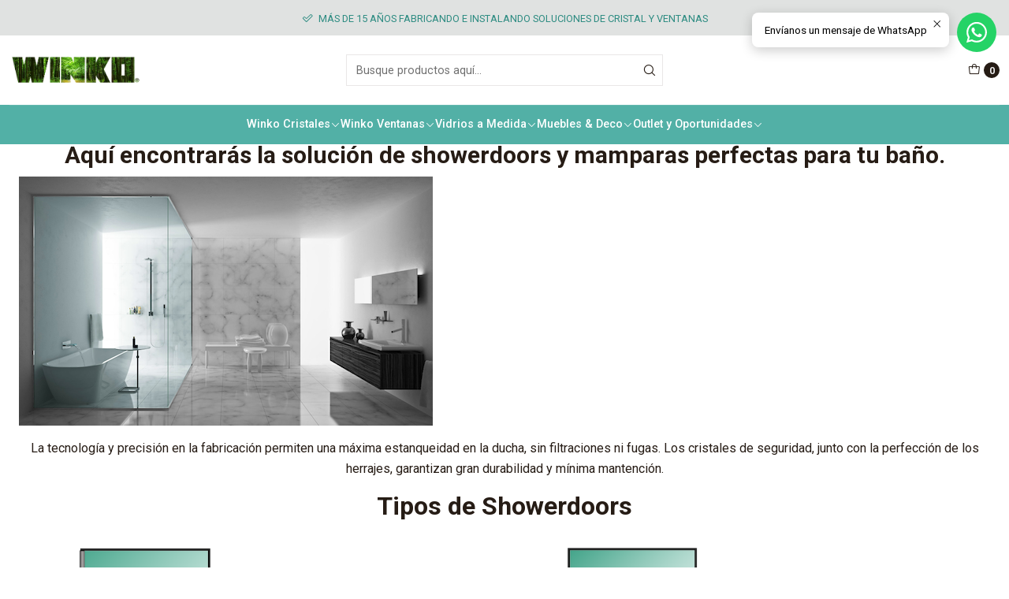

--- FILE ---
content_type: text/html; charset=utf-8
request_url: https://www.winko.cl/showerdoors
body_size: 17063
content:






<!doctype html>

<html class="no-js" lang="es-CL" xmlns="http://www.w3.org/1999/xhtml">
  <head>
    

    <meta charset="UTF-8">
    <meta name="viewport" content="width=device-width, initial-scale=1.0">
    <title>Showerdoors</title>
    <meta name="description" content="Aquí encontrarás la solución de showerdoors y mamparas perfectos para tu baño. La tecnología y precisión en la fabricación permiten una máxima estanquidad a la ducha, sin filtraciones ni fugas. Los cristales de seguridad junto a la perfección de los herrajes, garantizan gran duración y mí­nima mantención. Si necesitas que los elementos&nbsp;sean...">
    <meta http-equiv="Content-Type" content="text/html; charset=utf-8">
    <meta name="robots" content="follow, all">

    <link rel="preconnect" href="https://images.jumpseller.com">
    <link rel="preconnect" href="https://cdnx.jumpseller.com">
    <link rel="preconnect" href="https://assets.jumpseller.com">
    <link rel="preconnect" href="https://files.jumpseller.com">
    <link rel="preconnect" href="https://fonts.googleapis.com">
    <link rel="preconnect" href="https://fonts.gstatic.com" crossorigin>

    

<!-- Facebook Meta tags for Product -->
<meta property="fb:app_id" content="283643215104248">

    <meta property="og:title" content="Showerdoors ">
    <meta property="og:type" content="article">
    
  

<meta property="og:description" content="Aquí encontrarás la solución de showerdoors y mamparas perfectos para tu baño. La tecnología y precisión en la fabricación permiten una máxima estanquidad a la ducha, sin filtraciones ni fugas. Los cristales de seguridad junto a la perfección de los herrajes, garantizan gran duración y mí­nima mantención. Si necesitas que los elementos&nbsp;sean...">
<meta property="og:url" content="https://www.winko.cl/showerdoors">
<meta property="og:site_name" content="WINKO">
<meta name="twitter:card" content="summary">


  <meta property="og:locale" content="es_CL">



    
      <link rel="alternate"  href="https://www.winko.cl/showerdoors">
    

    <link rel="canonical" href="https://www.winko.cl/showerdoors">

    
    <link rel="apple-touch-icon" type="image/x-icon" href="https://cdnx.jumpseller.com/winko/image/43896812/resize/57/57?1703698076" sizes="57x57">
    <link rel="apple-touch-icon" type="image/x-icon" href="https://cdnx.jumpseller.com/winko/image/43896812/resize/60/60?1703698076" sizes="60x60">
    <link rel="apple-touch-icon" type="image/x-icon" href="https://cdnx.jumpseller.com/winko/image/43896812/resize/72/72?1703698076" sizes="72x72">
    <link rel="apple-touch-icon" type="image/x-icon" href="https://cdnx.jumpseller.com/winko/image/43896812/resize/76/76?1703698076" sizes="76x76">
    <link rel="apple-touch-icon" type="image/x-icon" href="https://cdnx.jumpseller.com/winko/image/43896812/resize/114/114?1703698076" sizes="114x114">
    <link rel="apple-touch-icon" type="image/x-icon" href="https://cdnx.jumpseller.com/winko/image/43896812/resize/120/120?1703698076" sizes="120x120">
    <link rel="apple-touch-icon" type="image/x-icon" href="https://cdnx.jumpseller.com/winko/image/43896812/resize/144/144?1703698076" sizes="144x144">
    <link rel="apple-touch-icon" type="image/x-icon" href="https://cdnx.jumpseller.com/winko/image/43896812/resize/152/152?1703698076" sizes="152x152">

    <link rel="icon" type="image/png" href="https://cdnx.jumpseller.com/winko/image/43896812/resize/196/196?1703698076" sizes="196x196">
    <link rel="icon" type="image/png" href="https://cdnx.jumpseller.com/winko/image/43896812/resize/160/160?1703698076" sizes="160x160">
    <link rel="icon" type="image/png" href="https://cdnx.jumpseller.com/winko/image/43896812/resize/96/96?1703698076" sizes="96x96">
    <link rel="icon" type="image/png" href="https://cdnx.jumpseller.com/winko/image/43896812/resize/32/32?1703698076" sizes="32x32">
    <link rel="icon" type="image/png" href="https://cdnx.jumpseller.com/winko/image/43896812/resize/16/16?1703698076" sizes="16x16">

  <meta name="msapplication-TileColor" content="#95b200">
  <meta name="theme-color" content="#ffffff">



    <!-- jQuery -->
    <script src="https://code.jquery.com/jquery-3.7.1.min.js" integrity="sha256-/JqT3SQfawRcv/BIHPThkBvs0OEvtFFmqPF/lYI/Cxo=" crossorigin="anonymous" defer></script>
    <script src="https://cdnjs.cloudflare.com/ajax/libs/jquery-zoom/1.7.21/jquery.zoom.min.js" integrity="sha384-EeOf8v/Jh3rqjCmTJTb0iX4HBUzuIgi++DUOReOvjDdonsZreW3JKI9wrrycC9Ub" crossorigin="anonymous" defer></script>

    <!-- Bootstrap -->
    <link href="https://cdn.jsdelivr.net/npm/bootstrap@5.3.3/dist/css/bootstrap.min.css" rel="stylesheet" integrity="sha384-QWTKZyjpPEjISv5WaRU9OFeRpok6YctnYmDr5pNlyT2bRjXh0JMhjY6hW+ALEwIH" crossorigin="anonymous">

    

    
      <!-- Swiper -->
      <link rel="stylesheet" href="https://cdn.jsdelivr.net/npm/swiper@11/swiper-bundle.min.css">
      <script src="https://cdn.jsdelivr.net/npm/swiper@11/swiper-bundle.min.js" defer></script>
    

    

    <script type="application/ld+json">
  [
    {
      "@context": "http://schema.org",
      "@type": "BreadcrumbList",
      "itemListElement": [
        
          {
          "@type": "ListItem",
          "position": 1,
          "item": {
          "name": "Inicio",
          "@id": "/"
          }
          }
          ,
        
          {
          "@type": "ListItem",
          "position": 2,
          "item": {
          "name": "Showerdoors",
          "@id": "/showerdoors-2"
          }
          }
          ,
        
          {
          "@type": "ListItem",
          "position": 3,
          "item": {
          "name": "Showerdoors "
          }
          }
          
        
      ]
    },
    {
      "@context": "http://schema.org/"
      
    }
  ]
</script>


    <link rel="stylesheet" href="https://assets.jumpseller.com/store/winko/themes/806724/color_pickers.min.css?1760537036">
    <link rel="stylesheet" href="https://assets.jumpseller.com/store/winko/themes/806724/app.min.css?1760537036">
    
    
    <link rel="stylesheet" href="https://cdnjs.cloudflare.com/ajax/libs/aos/2.3.4/aos.css" integrity="sha512-1cK78a1o+ht2JcaW6g8OXYwqpev9+6GqOkz9xmBN9iUUhIndKtxwILGWYOSibOKjLsEdjyjZvYDq/cZwNeak0w==" crossorigin="anonymous" >

    <script type="application/json" id="theme-data">
  {
    "is_preview": false,
    "template": "page",
    "cart": {
      "url": "/cart",
      "debounce": 50
    },
    "order": {
      "productsCount": 0,
      "checkoutUrl": "https://www.winko.cl/v2/checkout/information/",
      "url": "/cart",
      "remainingForFreeShippingMessage": "",
      "minimumPurchase": {
        "conditionType": "price",
        "conditionValue": 10000
      }
    },
    "currency_code": "CLP",
    "translations": {
      "added_singular": "1 unidad de %{name} ha sido agregada.",
      "added_qty_plural": "%{qty} unidades de %{name} fueron agregadas.",
      "added_to_cart": "agregado al carro",
      "add_to_cart": "Agregar al carro",
      "added_to_wishlist": "%{name} se agregó a tu lista de favoritos",
      "available_in_stock": "Disponible en stock",
      "buy_now": "Comprar ahora",
      "buy_now_not_allowed": "No puedes comprar ahora con la cantidad actual elegida.",
      "contact_us": "Contáctanos",
      "continue_shopping": "Seguir comprando",
      "copy_to_clipboard": "Copiar al portapapeles",
      "coupons_list_title": "Cupones de descuento aplicados",
      "coupons_list_success_text1": "Tu código",
      "coupons_list_success_text2": "ha sido exitosamente eliminado. Esta página se actualizará.",
      "customer_register_back_link_url": "/customer/login",
      "customer_register_back_link_text": "¿Ya tienes una cuenta? Puedes ingresar aquí.",
      "decrease_quantity": "Reducir cantidad",
      "discount_message": "Promoción válida desde %{begins_date} al %{expires_date}",
      "error_adding_to_cart": "Error al añadir al carrito",
      "error_downloading": "Error al intentar descargar",
      "error_fetching_cart": "Error al recuperar el carrito",
      "error_updating_to_cart": "Error al actualizar el carrito",
      "error_adding_to_wishlist": "Error al añadir a la lista de favoritos",
      "error_removing_from_wishlist": "Error al eliminar de la lista de deseos",
      "files_too_large": "La suma del tamaño de los archivos seleccionados debe ser inferior a 10MB.",
      "fill_country_region_shipping": "Por favor ingresa el país y región para calcular los costos de envío.",
      "go_to_cart": "Ir al carrito",
      "go_to_shopping_cart": "Ir al carrito de compras",
      "go_to_wishlist": "Revisa tu Wishlist",
      "increase_quantity": "Aumentar cantidad",
      "low_stock_basic": "Stock bajo",
      "low_stock_limited": "Date prisa, quedan pocas unidades",
      "low_stock_alert": "Date prisa, ya casi se agota",
      "low_stock_basic_exact": "Quedan %{qty} unidades",
      "low_stock_limited_exact": "Date prisa, solo quedan %{qty} unidades",
      "low_stock_alert_exact": "Date prisa, solo quedan %{qty} en stock",
      "notify_me_when_available": "Notificarme cuando esté disponible",
      "no_shipping_methods": "No hay métodos de envío disponibles para tu dirección de envío.",
      "OFF": "OFF",
      "out_of_stock": "Agotado",
      "proceed_to_checkout": "Proceder al Pago",
      "product_stock_locations_link_text": "Ver en Google Maps",
      "quantity": "Cantidad",
      "remove": "Eliminar",
      "removed_from_wishlist": "%{name} fue eliminado de tu Wishlist",
      "send_us_a_message": "Mándanos un mensaje",
      "share_on": "Compartir en",
      "show_more": "Muestra Más",
      "show_less": "Muestra menos",
      "success": "Éxito",
      "success_adding_to_cart": "Éxito al añadir al carrito",
      "success_adding_to_wishlist": "¡Agregado al Wishlist!",
      "success_removing_from_wishlist": "Eliminado del Wishlist",
      "SKU": "SKU",
      "variant_out_of_stock": "Esta opción está actualmente agotada.",
      "x_units_in_stock": "%{qty} unidades en stock",
      "your_cart_is_empty": "Tu carro está vacío",
      "newsletter_message_success": "Registrado con éxito",
      "newsletter_message_error": "Error al registrarse, por favor intenta nuevamente más tarde.",
      "newsletter_message_success_captcha": "Éxito en el captcha",
      "newsletter_message_error_captcha": "Error en captcha",
      "newsletter_text_placeholder": "email@dominio.com",
      "newsletter_text_button": "Suscríbete"
    },
    "options": {
      "av_popup_button_reject_redirect": "https://jumpseller.com",
      "display_cart_notification": true,
      "filters_desktop": true
    }
  }
</script>

<script>
  function callonDOMLoaded(callback) {
    document.readyState === 'loading' ? window.addEventListener('DOMContentLoaded', callback) : callback();
  }
  function callonComplete(callback) {
    document.readyState === 'complete' ? callback() : window.addEventListener('load', callback);
  }
  Object.defineProperty(window, 'theme', {
    value: Object.freeze(JSON.parse(document.querySelector('#theme-data').textContent)),
    writable: false,
    configurable: false,
  });
</script>




    
  <meta name="csrf-param" content="authenticity_token" />
<meta name="csrf-token" content="2XmibE6z8L8SKFklF_975ux0aceoR3fA9Xzzl7idNnJgm4W6G3eI2EbclCN7cyw4udrBrlT4hO4eJg2rTm1O_Q" />






  <script async src="https://www.googletagmanager.com/gtag/js?id=AW-850235383"></script>


<script>
  window.dataLayer = window.dataLayer || [];

  function gtag() {
    dataLayer.push(arguments);
  }

  gtag('js', new Date());

  // custom dimensions (for OKRs metrics)
  let custom_dimension_params = { custom_map: {} };
  
  custom_dimension_params['custom_map']['dimension1'] = 'theme';
  custom_dimension_params['theme'] = "simple";
  
  

  // Send events to Jumpseller GA Account
  // gtag('config', 'G-JBWEC7QQTS', Object.assign({}, { 'allow_enhanced_conversions': true }, custom_dimension_params));

  // Send events to Store Owner GA Account
  
  
  
  gtag('config', 'AW-850235383', { 'allow_enhanced_conversions': true });
  

  

  let order_items = null;

  

  
</script>



  <script>
    (function (i, s, o, g, r, a, m) {
      i['GoogleAnalyticsObject'] = r;
      i[r] = i[r] || function () {
        (i[r].q = i[r].q || []).push(arguments)
      }, i[r].l = 1 * new Date();
      a = s.createElement(o),
        m = s.getElementsByTagName(o)[0];
      a.async = 1;
      a.src = g;
      m.parentNode.insertBefore(a, m)
    })(window, document, 'script', '//www.google-analytics.com/analytics.js', 'ga');

    ga('create', 'UA-102397418-1', "www.winko.cl");
    ga('set', 'anonymizeIp', true);
    ga('send', 'pageview');

    
  </script>






<script>
  // Pixel code

  // dont send fb events if page is rendered inside an iframe (like admin theme preview)
  if(window.self === window.top) {
    !function(f,b,e,v,n,t,s){if(f.fbq)return;n=f.fbq=function(){n.callMethod?
    n.callMethod.apply(n,arguments):n.queue.push(arguments)};if(!f._fbq)f._fbq=n;
    n.push=n;n.loaded=!0;n.version='2.0';n.agent='pljumpseller';n.queue=[];t=b.createElement(e);t.async=!0;
    t.src=v;s=b.getElementsByTagName(e)[0];s.parentNode.insertBefore(t,s)}(window,
    document,'script','https://connect.facebook.net/' + getNavigatorLocale() + '/fbevents.js');

    var data = {};

    data.currency = 'CLP';
    data.total = '0.0';
    data.products_count = '0';

    

    data.content_ids = [];
    data.contents = [];
    data.single_value = 0.0;

    // Line to enable Manual Only mode.
    fbq('set', 'autoConfig', false, '584938231983300');

    // FB Pixel Advanced Matching
    
    
    var advancedCustomerData = {
      'em' : '',
      'fn' : '',
      'ln' : '',
      'ph' : '',
      'ct' : '',
      'zp' : '',
      'country' : ''
    };

    var missingCustomerData = Object.values(advancedCustomerData).some(function(value) { return value.length == 0 });

    if(missingCustomerData) {
      fbq('init', '584938231983300');
    } else {
      fbq('init', '584938231983300', advancedCustomerData);
    }

    // PageView - build audience views (default FB Pixel behaviour)
    fbq('track', 'PageView');

    // AddToCart - released on page load after a product was added to cart
    

    // track conversion events, ordered by importance (not in this doc)
    // https://developers.facebook.com/docs/facebook-pixel/api-reference%23events

    
      // no FB Pixel events
    

    function getNavigatorLocale(){
      return navigator.language.replace(/-/g,'_')
    }
  }
</script>





<script src="https://files.jumpseller.com/javascripts/dist/jumpseller-2.0.0.js" defer="defer"></script></head>

  <body data-bundle-color="default">
    <script src="https://assets.jumpseller.com/store/winko/themes/806724/theme.min.js?1760537036" defer></script>
    <script src="https://assets.jumpseller.com/store/winko/themes/806724/main.min.js?1760537036" defer></script>
    

    <!-- Bootstrap JS -->
    <script src="https://cdn.jsdelivr.net/npm/bootstrap@5.3.3/dist/js/bootstrap.bundle.min.js" integrity="sha384-YvpcrYf0tY3lHB60NNkmXc5s9fDVZLESaAA55NDzOxhy9GkcIdslK1eN7N6jIeHz" crossorigin="anonymous" defer></script>
    <script>
      document.addEventListener('DOMContentLoaded', function () {
        const tooltipTriggerList = document.querySelectorAll('[data-bs-toggle="tooltip"]'); // Initialize Bootstrap Tooltips
        const tooltipList = [...tooltipTriggerList].map((tooltipTriggerEl) => new bootstrap.Tooltip(tooltipTriggerEl));
      });
    </script>

    

    <div class="main-container" data-layout="page">
      <div class="toast-notification__wrapper top-right"></div>
      <div id="top_components"><div id="component-11509730" class="theme-component show">














<style>
  .header {
    --theme-max-width: 1920px;
    --header-logo-height-mobile: 26px;
    --header-logo-height-desktop: 40px;
  }
  .header,
  .top-bar {
    --header-nav-font-weight: 500;
  }
</style>

<header
  class="header header--fixed header--push"
  data-border="false"
  data-uppercase="false"
  data-bundle-color="default"
  data-version="v2"
  data-js-component="11509730"
>
  <div class="h-100 header__container">
    <div class="row h-100 align-items-center justify-content-between header__wrapper">
      
          <div class="col-12 col-lg header__column">













  
      <div class="theme-store-name">
        <a href="https://www.winko.cl" class="header__brand" title="Ir a la página de inicio">
    <img src="https://images.jumpseller.com/store/winko/store/logo/Logo_WINKO_Bosque.webp?1668093608" alt="WINKO" class="header__logo" width="auto" height="auto" loading="eager">
  </a>
      </div>
  

</div>

          <div class="col-auto header__column d-block d-lg-none">
            <ul class="justify-content-start header__menu">

<li class="header__item d-flex">
  <button type="button" class="button header__link" data-bs-toggle="offcanvas" data-bs-target="#mobile-menu" aria-controls="mobile-menu" aria-label="Menú">
    <i class="theme-icon ph ph-list header__icon"></i>
    <div class="d-none d-md-block header__text">Menú</div>
  </button>
</li>




</ul>
          </div>

          <div class="col col-lg header__column"><li class="header__item">
  <button type="button" class="button header__link header__link--search d-none d-lg-none" aria-label="Buscar">
    <i class="theme-icon ph ph-magnifying-glass header__icon"></i>
    <div class="d-none d-md-block header__text">Buscar</div>
  </button>

  <a role="button" class="button d-block d-lg-none header__close-mobile-search"><i class="ph ph-x"></i></a>

  


  
  <form
    
      class="header-search"
    
    method="get"
    action="/search"
  >
    <button type="submit" class="button header-search__submit" title="Buscar"><i class="theme-icon ph ph-magnifying-glass"></i></button>
    <input
      type="text"
      
      class="text header-search__input"
      value=""
      name="q"
      placeholder="Busque productos aquí..."
    >
    <input type="hidden" name="category" value="eliminar">
  </form>


</li>
</div>

          <div class="col-auto col-lg header__column">
            <ul class="justify-content-end header__menu">





  <li class="header__item">
    <button
      type="button"
      class="button dropdown-toggle header__link"
      data-bs-toggle="offcanvas"
      data-bs-target="#sidebar-cart"
      aria-controls="sidebar-cart"
      aria-label="Carro"
    >
      <i class="theme-icon ph ph-tote header__icon"></i>
      <div class="header__text header__text--counter">0</div>
    </button>
  </li>

</ul>
          </div>
        
    </div>
  </div>
  <!-- end .header__container -->

  
    
  
    






  <style>
    .header-navigation {
      --theme-max-width: 100%;
    }
  </style>


<div
  class="d-none d-lg-block container-fluid header-navigation"
  
    data-bundle-color="bundle-3d375cd5dd7db"
  
>
  <nav
    class="d-flex align-items-start justify-content-center header-nav"
    data-border="true"
    data-uppercase="false"
    
    data-js-component="11509764"
  >
    <ul class="no-bullet justify-content-center header-nav__menu">
      

      
        <li class="header-nav__item dropdown header-nav__item--hover header-nav__item--inherit">
          
            
                <a
                    role="button"
                  class="button header-nav__anchor"
                  title="Ir a Winko Cristales"
                  data-event="hover"
                  
                >Winko Cristales<i class="ph ph-caret-down header-nav__caret"></i>
                </a>
            

            
              

<div class="header-megamenu dropdown-menu">
  <div class="container header-megamenu__container">
    <div class="row">
      
        <div class="col header-megamenu__column">
          <a
            
              href="/showerdoors-1"
            
            class="header-megamenu__title"
            title="Ir a Shower Doors"
          >Shower Doors</a>

          <ul class="no-bullet d-flex flex-column header-megamenu__list">
            
              <li class="header-megamenu__item">
                <a
                  href="/fijos"
                  class="header-megamenu__link"
                  title="Ir a Fijos"
                  
                >Fijos</a>
              </li>
            
              <li class="header-megamenu__item">
                <a
                  href="/showerdoors-1/puertas-ducha"
                  class="header-megamenu__link"
                  title="Ir a Puertas"
                  
                >Puertas</a>
              </li>
            
              <li class="header-megamenu__item">
                <a
                  href="/showerdoors-1/puertas"
                  class="header-megamenu__link"
                  title="Ir a Puertas más Fijos"
                  
                >Puertas más Fijos</a>
              </li>
            
              <li class="header-megamenu__item">
                <a
                  href="/correderas"
                  class="header-megamenu__link"
                  title="Ir a Correderas"
                  
                >Correderas</a>
              </li>
            

            
              <li class="header-megamenu__item">
                <a href="/showerdoors-1" class="header-megamenu__link header-megamenu__link--last" title="Ver todo en Shower Doors">Ver todo
                  <i class="ph ph-arrow-right"></i
                ></a>
              </li>
            
          </ul>
        </div>
      
        <div class="col header-megamenu__column">
          <a
            
              href="/cortinas-plegables"
            
            class="header-megamenu__title"
            title="Ir a Cortinas Plegables"
          >Cortinas Plegables</a>

          <ul class="no-bullet d-flex flex-column header-megamenu__list">
            
              <li class="header-megamenu__item">
                <a
                  href="/cortinas-plegables/modelo-l"
                  class="header-megamenu__link"
                  title="Ir a Modelo L"
                  
                >Modelo L</a>
              </li>
            
              <li class="header-megamenu__item">
                <a
                  href="/cortinas-plegables/modelo-c"
                  class="header-megamenu__link"
                  title="Ir a Modelo C"
                  
                >Modelo C</a>
              </li>
            
              <li class="header-megamenu__item">
                <a
                  href="/cortinas-plegables/modelo-recto"
                  class="header-megamenu__link"
                  title="Ir a Modelo Recto"
                  
                >Modelo Recto</a>
              </li>
            

            
              <li class="header-megamenu__item">
                <a href="/cortinas-plegables" class="header-megamenu__link header-megamenu__link--last" title="Ver todo en Cortinas Plegables">Ver todo
                  <i class="ph ph-arrow-right"></i
                ></a>
              </li>
            
          </ul>
        </div>
      
        <div class="col header-megamenu__column">
          <a
            
              href="/separadores"
            
            class="header-megamenu__title"
            title="Ir a Separadores"
          >Separadores</a>

          <ul class="no-bullet d-flex flex-column header-megamenu__list">
            
              <li class="header-megamenu__item">
                <a
                  href="/separadores/separadores"
                  class="header-megamenu__link"
                  title="Ir a Separadores de Espacios"
                  
                >Separadores de Espacios</a>
              </li>
            
              <li class="header-megamenu__item">
                <a
                  href="/tabiques-separadores"
                  class="header-megamenu__link"
                  title="Ir a Tabiques Separadores"
                  
                >Tabiques Separadores</a>
              </li>
            
              <li class="header-megamenu__item">
                <a
                  href="/separadores/films"
                  class="header-megamenu__link"
                  title="Ir a Films Decorativos"
                  
                >Films Decorativos</a>
              </li>
            

            
              <li class="header-megamenu__item">
                <a href="/separadores" class="header-megamenu__link header-megamenu__link--last" title="Ver todo en Separadores">Ver todo
                  <i class="ph ph-arrow-right"></i
                ></a>
              </li>
            
          </ul>
        </div>
      
        <div class="col header-megamenu__column">
          <a
            
              href="/pizarras"
            
            class="header-megamenu__title"
            title="Ir a Pizarras"
          >Pizarras</a>

          <ul class="no-bullet d-flex flex-column header-megamenu__list">
            
              <li class="header-megamenu__item">
                <a
                  href="/pizarras/pizarra-incolora"
                  class="header-megamenu__link"
                  title="Ir a Pizarras Transparentes"
                  
                >Pizarras Transparentes</a>
              </li>
            
              <li class="header-megamenu__item">
                <a
                  href="/pizarras/pizarra-empavonada"
                  class="header-megamenu__link"
                  title="Ir a Pizarras Empavonadas"
                  
                >Pizarras Empavonadas</a>
              </li>
            

            
              <li class="header-megamenu__item">
                <a href="/pizarras" class="header-megamenu__link header-megamenu__link--last" title="Ver todo en Pizarras">Ver todo
                  <i class="ph ph-arrow-right"></i
                ></a>
              </li>
            
          </ul>
        </div>
      
        <div class="col header-megamenu__column">
          <a
            
              href="/barandas"
            
            class="header-megamenu__title"
            title="Ir a Barandas"
          >Barandas</a>

          <ul class="no-bullet d-flex flex-column header-megamenu__list">
            
              <li class="header-megamenu__item">
                <a
                  href="/barandas/barandas"
                  class="header-megamenu__link"
                  title="Ir a Barandas Templadas"
                  
                >Barandas Templadas</a>
              </li>
            

            
              <li class="header-megamenu__item">
                <a href="/barandas" class="header-megamenu__link header-megamenu__link--last" title="Ver todo en Barandas">Ver todo
                  <i class="ph ph-arrow-right"></i
                ></a>
              </li>
            
          </ul>
        </div>
      

      
    </div>
  </div>
</div>

            
          
        </li>
      
        <li class="header-nav__item dropdown header-nav__item--hover header-nav__item--inherit">
          
            
                <a
                    href="https://www.winko.cl/ventanas"
                  class="button header-nav__anchor"
                  title="Ir a Winko Ventanas"
                  data-event="hover"
                  
                >Winko Ventanas<i class="ph ph-caret-down header-nav__caret"></i>
                </a>
            

            
              

<div class="header-megamenu dropdown-menu">
  <div class="container header-megamenu__container">
    <div class="row">
      
        <div class="col header-megamenu__column">
          <a
            
              href="/ventanas"
            
            class="header-megamenu__title"
            title="Ir a Ventanas"
          >Ventanas</a>

          <ul class="no-bullet d-flex flex-column header-megamenu__list">
            
              <li class="header-megamenu__item">
                <a
                  href="/ventanas/fijas"
                  class="header-megamenu__link"
                  title="Ir a Fijas"
                  
                >Fijas</a>
              </li>
            
              <li class="header-megamenu__item">
                <a
                  href="/ventanas/correderas"
                  class="header-megamenu__link"
                  title="Ir a Correderas"
                  
                >Correderas</a>
              </li>
            
              <li class="header-megamenu__item">
                <a
                  href="/ventanas/proyectantes"
                  class="header-megamenu__link"
                  title="Ir a Proyectantes"
                  
                >Proyectantes</a>
              </li>
            
              <li class="header-megamenu__item">
                <a
                  href="/ventanas/oscilobatientes"
                  class="header-megamenu__link"
                  title="Ir a Oscilobatientes"
                  
                >Oscilobatientes</a>
              </li>
            
              <li class="header-megamenu__item">
                <a
                  href="/ventanas/abatibles"
                  class="header-megamenu__link"
                  title="Ir a Abatibles"
                  
                >Abatibles</a>
              </li>
            
              <li class="header-megamenu__item">
                <a
                  href="/ventanas/puertas-ventanas"
                  class="header-megamenu__link"
                  title="Ir a Puertas"
                  
                >Puertas</a>
              </li>
            

            
              <li class="header-megamenu__item">
                <a href="/ventanas" class="header-megamenu__link header-megamenu__link--last" title="Ver todo en Ventanas">Ver todo
                  <i class="ph ph-arrow-right"></i
                ></a>
              </li>
            
          </ul>
        </div>
      
        <div class="col header-megamenu__column">
          <a
            
              href="https://www.winko.cl/ventanas"
            
            class="header-megamenu__title"
            title="Ir a Líneas de Ventanas Winko"
          >Líneas de Ventanas Winko</a>

          <ul class="no-bullet d-flex flex-column header-megamenu__list">
            
              <li class="header-megamenu__item">
                <a
                  href="/por-que-elegir-winko-linea-rehau"
                  class="header-megamenu__link"
                  title="Ir a ¿Por qué Winko Línea Rehau?"
                  
                >¿Por qué Winko Línea Rehau?</a>
              </li>
            
              <li class="header-megamenu__item">
                <a
                  href="/por-que-winko-linea-deceuninck"
                  class="header-megamenu__link"
                  title="Ir a ¿Por qué Winko Línea Deceuninck?"
                  
                >¿Por qué Winko Línea Deceuninck?</a>
              </li>
            

            
              <li class="header-megamenu__item">
                <a href="https://www.winko.cl/ventanas" class="header-megamenu__link header-megamenu__link--last" title="Ver todo en Líneas de Ventanas Winko">Ver todo
                  <i class="ph ph-arrow-right"></i
                ></a>
              </li>
            
          </ul>
        </div>
      
        <div class="col header-megamenu__column">
          <a
            
              role="button"
            
            class="header-megamenu__title"
            title="Ir a Más de Ventanas"
          >Más de Ventanas</a>

          <ul class="no-bullet d-flex flex-column header-megamenu__list">
            
              <li class="header-megamenu__item">
                <a
                  href="/materiales-e-insumos-ventanas"
                  class="header-megamenu__link"
                  title="Ir a Materiales e Insumos Ventanas"
                  
                >Materiales e Insumos Ventanas</a>
              </li>
            
              <li class="header-megamenu__item">
                <a
                  href="/manual-de-mantencion-de-ventanas-de-pvc"
                  class="header-megamenu__link"
                  title="Ir a Manual de Mantención de Ventanas de PVC Winko"
                  
                >Manual de Mantención de Ventanas de PVC Winko</a>
              </li>
            

            
          </ul>
        </div>
      

      
        
        <div class="col-12 text-center header-megamenu__column header-megamenu__column--last">
          <hr class="header-megamenu__divider">

          <a
            href="https://www.winko.cl/ventanas"
            class="header-megamenu__link header-megamenu__link--all"
            title="Ir a
          Winko Ventanas"
            
          >Ir a
          Winko Ventanas
            <i class="ph ph-arrow-right"></i>
          </a>
        </div>
      
    </div>
  </div>
</div>

            
          
        </li>
      
        <li class="header-nav__item dropdown header-nav__item--hover header-nav__item--inherit">
          
            
                <a
                    role="button"
                  class="button header-nav__anchor"
                  title="Ir a Vidrios a Medida"
                  data-event="hover"
                  
                >Vidrios a Medida<i class="ph ph-caret-down header-nav__caret"></i>
                </a>
            

            
              

<div class="header-megamenu dropdown-menu">
  <div class="container header-megamenu__container">
    <div class="row">
      
        <div class="col header-megamenu__column">
          <a
            
              href="/termopaneles"
            
            class="header-megamenu__title"
            title="Ir a Termopaneles"
          >Termopaneles</a>

          <ul class="no-bullet d-flex flex-column header-megamenu__list">
            
              <li class="header-megamenu__item">
                <a
                  href="/termopaneles"
                  class="header-megamenu__link"
                  title="Ir a Termopaneles a Medida"
                  
                >Termopaneles a Medida</a>
              </li>
            
              <li class="header-megamenu__item">
                <a
                  href="https://www.winkommerce.cl/termopaneles-con-alta-tecnologia"
                  class="header-megamenu__link"
                  title="Ir a Termopaneles tecnológicos ¿Cuál elegir?"
                  
                >Termopaneles tecnológicos ¿Cuál elegir?</a>
              </li>
            

            
              <li class="header-megamenu__item">
                <a href="/termopaneles" class="header-megamenu__link header-megamenu__link--last" title="Ver todo en Termopaneles">Ver todo
                  <i class="ph ph-arrow-right"></i
                ></a>
              </li>
            
          </ul>
        </div>
      
        <div class="col header-megamenu__column">
          <a
            
              href="/atencion-express-termopanel"
            
            class="header-megamenu__title"
            title="Ir a Atención Express Termopanel"
          >Atención Express Termopanel</a>

          <ul class="no-bullet d-flex flex-column header-megamenu__list">
            
              <li class="header-megamenu__item">
                <a
                  href="/"
                  class="header-megamenu__link"
                  title="Ir a Reposición de Termopaneles instalados"
                  
                >Reposición de Termopaneles instalados</a>
              </li>
            

            
              <li class="header-megamenu__item">
                <a href="/atencion-express-termopanel" class="header-megamenu__link header-megamenu__link--last" title="Ver todo en Atención Express Termopanel">Ver todo
                  <i class="ph ph-arrow-right"></i
                ></a>
              </li>
            
          </ul>
        </div>
      
        <div class="col header-megamenu__column">
          <a
            
              role="button"
            
            class="header-megamenu__title"
            title="Ir a Vidrios con Procesos"
          >Vidrios con Procesos</a>

          <ul class="no-bullet d-flex flex-column header-megamenu__list">
            
              <li class="header-megamenu__item">
                <a
                  href="/"
                  class="header-megamenu__link"
                  title="Ir a Vidrio Templado"
                  
                >Vidrio Templado</a>
              </li>
            
              <li class="header-megamenu__item">
                <a
                  href="/"
                  class="header-megamenu__link"
                  title="Ir a Vidrio Laminado"
                  
                >Vidrio Laminado</a>
              </li>
            
              <li class="header-megamenu__item">
                <a
                  href="/"
                  class="header-megamenu__link"
                  title="Ir a Vidrio Cortado y Pulido"
                  
                >Vidrio Cortado y Pulido</a>
              </li>
            
              <li class="header-megamenu__item">
                <a
                  href="/"
                  class="header-megamenu__link"
                  title="Ir a Vidrios Especiales "
                  
                >Vidrios Especiales </a>
              </li>
            

            
          </ul>
        </div>
      

      
    </div>
  </div>
</div>

            
          
        </li>
      
        <li class="header-nav__item dropdown header-nav__item--hover header-nav__item--inherit">
          
            
                <a
                    role="button"
                  class="button header-nav__anchor"
                  title="Ir a Muebles &amp; Deco"
                  data-event="hover"
                  
                >Muebles &amp; Deco<i class="ph ph-caret-down header-nav__caret"></i>
                </a>
            

            
              

<div class="header-megamenu dropdown-menu">
  <div class="container header-megamenu__container">
    <div class="row">
      
        <div class="col header-megamenu__column">
          <a
            
              href="/cubiertas"
            
            class="header-megamenu__title"
            title="Ir a Cubiertas"
          >Cubiertas</a>

          <ul class="no-bullet d-flex flex-column header-megamenu__list">
            
              <li class="header-megamenu__item">
                <a
                  href="/cubiertas/sobrecubiertas"
                  class="header-megamenu__link"
                  title="Ir a Sobrecubiertas"
                  
                >Sobrecubiertas</a>
              </li>
            
              <li class="header-megamenu__item">
                <a
                  href="/cubiertas/cubiertas-mesas-centro"
                  class="header-megamenu__link"
                  title="Ir a Cubiertas Mesas de Centro"
                  
                >Cubiertas Mesas de Centro</a>
              </li>
            
              <li class="header-megamenu__item">
                <a
                  href="/cubiertas/cubiertas-mesas-comedor"
                  class="header-megamenu__link"
                  title="Ir a Cubiertas Mesas de Comedor"
                  
                >Cubiertas Mesas de Comedor</a>
              </li>
            
              <li class="header-megamenu__item">
                <a
                  href="/cubiertas/cubiertas-mesas-laterales"
                  class="header-megamenu__link"
                  title="Ir a Cubiertas Mesas Laterales"
                  
                >Cubiertas Mesas Laterales</a>
              </li>
            

            
              <li class="header-megamenu__item">
                <a href="/cubiertas" class="header-megamenu__link header-megamenu__link--last" title="Ver todo en Cubiertas">Ver todo
                  <i class="ph ph-arrow-right"></i
                ></a>
              </li>
            
          </ul>
        </div>
      
        <div class="col header-megamenu__column">
          <a
            
              href="/muebles-deco"
            
            class="header-megamenu__title"
            title="Ir a Muebles"
          >Muebles</a>

          <ul class="no-bullet d-flex flex-column header-megamenu__list">
            
              <li class="header-megamenu__item">
                <a
                  href="/mesas-de-comedor"
                  class="header-megamenu__link"
                  title="Ir a Mesas de Comedor"
                  
                >Mesas de Comedor</a>
              </li>
            
              <li class="header-megamenu__item">
                <a
                  href="/mesas-de-centro"
                  class="header-megamenu__link"
                  title="Ir a Mesas de Centro"
                  
                >Mesas de Centro</a>
              </li>
            
              <li class="header-megamenu__item">
                <a
                  href="/mesas-laterales"
                  class="header-megamenu__link"
                  title="Ir a Mesas Laterales"
                  
                >Mesas Laterales</a>
              </li>
            
              <li class="header-megamenu__item">
                <a
                  href="/muebles-de-fierro"
                  class="header-megamenu__link"
                  title="Ir a Muebles de Fierro"
                  
                >Muebles de Fierro</a>
              </li>
            
              <li class="header-megamenu__item">
                <a
                  href="/sillas"
                  class="header-megamenu__link"
                  title="Ir a Sillas"
                  
                >Sillas</a>
              </li>
            

            
              <li class="header-megamenu__item">
                <a href="/muebles-deco" class="header-megamenu__link header-megamenu__link--last" title="Ver todo en Muebles">Ver todo
                  <i class="ph ph-arrow-right"></i
                ></a>
              </li>
            
          </ul>
        </div>
      
        <div class="col header-megamenu__column">
          <a
            
              href="/espejos"
            
            class="header-megamenu__title"
            title="Ir a Espejos"
          >Espejos</a>

          <ul class="no-bullet d-flex flex-column header-megamenu__list">
            
              <li class="header-megamenu__item">
                <a
                  href="/"
                  class="header-megamenu__link"
                  title="Ir a Espejos Baños"
                  
                >Espejos Baños</a>
              </li>
            
              <li class="header-megamenu__item">
                <a
                  href="/"
                  class="header-megamenu__link"
                  title="Ir a Muros Espejo"
                  
                >Muros Espejo</a>
              </li>
            
              <li class="header-megamenu__item">
                <a
                  href="/espejos"
                  class="header-megamenu__link"
                  title="Ir a Espejos"
                  
                >Espejos</a>
              </li>
            

            
              <li class="header-megamenu__item">
                <a href="/espejos" class="header-megamenu__link header-megamenu__link--last" title="Ver todo en Espejos">Ver todo
                  <i class="ph ph-arrow-right"></i
                ></a>
              </li>
            
          </ul>
        </div>
      
        <div class="col header-megamenu__column">
          <a
            
              href="/roller"
            
            class="header-megamenu__title"
            title="Ir a Cortinas Roller"
          >Cortinas Roller</a>

          <ul class="no-bullet d-flex flex-column header-megamenu__list">
            
              <li class="header-megamenu__item">
                <a
                  href="/roller/sunscreen"
                  class="header-megamenu__link"
                  title="Ir a Sunscreen"
                  
                >Sunscreen</a>
              </li>
            
              <li class="header-megamenu__item">
                <a
                  href="/roller/blackout"
                  class="header-megamenu__link"
                  title="Ir a Blackout"
                  
                >Blackout</a>
              </li>
            
              <li class="header-megamenu__item">
                <a
                  href="/roller/deco"
                  class="header-megamenu__link"
                  title="Ir a Deco"
                  
                >Deco</a>
              </li>
            
              <li class="header-megamenu__item">
                <a
                  href="/roller/duo"
                  class="header-megamenu__link"
                  title="Ir a Duo"
                  
                >Duo</a>
              </li>
            

            
              <li class="header-megamenu__item">
                <a href="/roller" class="header-megamenu__link header-megamenu__link--last" title="Ver todo en Cortinas Roller">Ver todo
                  <i class="ph ph-arrow-right"></i
                ></a>
              </li>
            
          </ul>
        </div>
      

      
    </div>
  </div>
</div>

            
          
        </li>
      
        <li class="header-nav__item dropdown header-nav__item--hover header-nav__item--inherit">
          
            
                <a
                    href="/outlet"
                  class="button header-nav__anchor"
                  title="Ir a Outlet y Oportunidades"
                  data-event="hover"
                  
                >Outlet y Oportunidades<i class="ph ph-caret-down header-nav__caret"></i>
                </a>
            

            
              

<div class="header-megamenu dropdown-menu">
  <div class="container header-megamenu__container">
    <div class="row">
      
        <div class="col header-megamenu__column">
          <a
            
              href="/outlet/entrega-72hrs"
            
            class="header-megamenu__title"
            title="Ir a Entrega 72hrs"
          >Entrega 72hrs</a>

          <ul class="no-bullet d-flex flex-column header-megamenu__list">
            

            
              <li class="header-megamenu__item">
                <a href="/outlet/entrega-72hrs" class="header-megamenu__link header-megamenu__link--last" title="Ver todo en Entrega 72hrs">Ver todo
                  <i class="ph ph-arrow-right"></i
                ></a>
              </li>
            
          </ul>
        </div>
      
        <div class="col header-megamenu__column">
          <a
            
              href="/outlet/oportunidades"
            
            class="header-megamenu__title"
            title="Ir a Oportunidades"
          >Oportunidades</a>

          <ul class="no-bullet d-flex flex-column header-megamenu__list">
            

            
              <li class="header-megamenu__item">
                <a href="/outlet/oportunidades" class="header-megamenu__link header-megamenu__link--last" title="Ver todo en Oportunidades">Ver todo
                  <i class="ph ph-arrow-right"></i
                ></a>
              </li>
            
          </ul>
        </div>
      
        <div class="col header-megamenu__column">
          <a
            
              href="/cristales-1"
            
            class="header-megamenu__title"
            title="Ir a Outlet Cristales"
          >Outlet Cristales</a>

          <ul class="no-bullet d-flex flex-column header-megamenu__list">
            
              <li class="header-megamenu__item">
                <a
                  href="/cristales-1/pizarras"
                  class="header-megamenu__link"
                  title="Ir a Pizarras"
                  
                >Pizarras</a>
              </li>
            
              <li class="header-megamenu__item">
                <a
                  href="/cristales-1/shower-doors"
                  class="header-megamenu__link"
                  title="Ir a Shower Doors"
                  
                >Shower Doors</a>
              </li>
            

            
              <li class="header-megamenu__item">
                <a href="/cristales-1" class="header-megamenu__link header-megamenu__link--last" title="Ver todo en Outlet Cristales">Ver todo
                  <i class="ph ph-arrow-right"></i
                ></a>
              </li>
            
          </ul>
        </div>
      
        <div class="col header-megamenu__column">
          <a
            
              href="/outlet-ventanas"
            
            class="header-megamenu__title"
            title="Ir a Outlet Ventanas"
          >Outlet Ventanas</a>

          <ul class="no-bullet d-flex flex-column header-megamenu__list">
            
              <li class="header-megamenu__item">
                <a
                  href="/kommerling"
                  class="header-megamenu__link"
                  title="Ir a Insumos Ventanas PVC Kommerling"
                  
                >Insumos Ventanas PVC Kommerling</a>
              </li>
            
              <li class="header-megamenu__item">
                <a
                  href="/outlet-ventanas/ventanas-pvc"
                  class="header-megamenu__link"
                  title="Ir a Ventanas PVC"
                  
                >Ventanas PVC</a>
              </li>
            

            
              <li class="header-megamenu__item">
                <a href="/outlet-ventanas" class="header-megamenu__link header-megamenu__link--last" title="Ver todo en Outlet Ventanas">Ver todo
                  <i class="ph ph-arrow-right"></i
                ></a>
              </li>
            
          </ul>
        </div>
      
        <div class="col header-megamenu__column">
          <a
            
              href="/outlet-muebles-deco"
            
            class="header-megamenu__title"
            title="Ir a Outlet Muebles &amp; Deco"
          >Outlet Muebles &amp; Deco</a>

          <ul class="no-bullet d-flex flex-column header-megamenu__list">
            

            
              <li class="header-megamenu__item">
                <a href="/outlet-muebles-deco" class="header-megamenu__link header-megamenu__link--last" title="Ver todo en Outlet Muebles &amp; Deco">Ver todo
                  <i class="ph ph-arrow-right"></i
                ></a>
              </li>
            
          </ul>
        </div>
      

      
        
        <div class="col-12 text-center header-megamenu__column header-megamenu__column--last">
          <hr class="header-megamenu__divider">

          <a
            href="/outlet"
            class="header-megamenu__link header-megamenu__link--all"
            title="Ir a
          Outlet y Oportunidades"
            
          >Ir a
          Outlet y Oportunidades
            <i class="ph ph-arrow-right"></i>
          </a>
        </div>
      
    </div>
  </div>
</div>

            
          
        </li>
      
    </ul>

    
      
    
  </nav>
</div>

  

  
</header>
<!-- end Header -->

<div class="offcanvas offcanvas-start sidebar" tabindex="-1" id="mobile-menu" aria-labelledby="mobile-menu-label" data-bundle-color="default">
  <div class="offcanvas-header sidebar-header sidebar-header--transparent">
    













    <img src="https://images.jumpseller.com/store/winko/store/logo/Logo_WINKO_Bosque.webp?1668093608" alt="WINKO" class="sidebar-header__logo" width="auto" height="auto" loading="eager">
  


    <button type="button" class="button sidebar-header__close" data-bs-dismiss="offcanvas" aria-label="Cerrar"><i class="ph ph-x-circle"></i></button>
  </div>
  <!-- end .sidebar-header -->

  <div class="offcanvas-body sidebar-body">
    
  
  <div class="accordion sidebar-accordion" id="mobile-menu-accordion">
    
      
      

      <div class="accordion-item sidebar-accordion__item sidebar-accordion__item--level1">
        
          <button
            type="button"
            class="accordion-button button sidebar-accordion__button"
            data-bs-toggle="collapse"
            data-bs-target="#sidebar-accordion-collapse-6712676"
            aria-expanded="false"
            aria-controls="sidebar-accordion-collapse-6712676"
          >Winko Cristales<i class="ph ph-caret-down sidebar-accordion__caret"></i>
          </button>

          <div id="sidebar-accordion-collapse-6712676" class="accordion-collapse collapse sidebar-accordion__collapse" data-bs-parent="#mobile-menu-accordion">
            <div class="accordion-body sidebar-accordion__body">
              <div class="accordion sidebar-accordion" id="sidebar-accordion-group-6712676">
                
                  
                  

<div class="accordion-item sidebar-accordion__item">
  
    <button
      type="button"
      class="accordion-button button sidebar-accordion__button"
      data-bs-toggle="collapse"
      data-bs-target="#sidebar-accordion-collapse-6708945"
      aria-expanded="false"
      aria-controls="sidebar-accordion-collapse-6708945"
    >Shower Doors<i class="ph ph-caret-down sidebar-accordion__caret"></i>
    </button>

    <div
      id="sidebar-accordion-collapse-6708945"
      class="accordion-collapse collapse sidebar-accordion__collapse"
      data-bs-parent="#sidebar-accordion-group-6712676"
    >
      <div class="accordion-body sidebar-accordion__body">
        <div class="accordion sidebar-accordion" id="sidebar-accordion-group-inner-laalaand6708945">
          
            
            

<div class="accordion-item sidebar-accordion__item">
  
    <button
      type="button"
      class="accordion-button button sidebar-accordion__button"
      data-bs-toggle="collapse"
      data-bs-target="#sidebar-accordion-collapse-inner-6798720"
      aria-expanded="false"
      aria-controls="sidebar-accordion-collapse-inner-6798720"
    >Fijos<i class="ph ph-caret-down sidebar-accordion__caret"></i>
    </button>

    <div
      id="sidebar-accordion-collapse-inner-6798720"
      class="accordion-collapse collapse sidebar-accordion__collapse"
      data-bs-parent="#sidebar-accordion-group-inner-laalaand6708945"
    >
      <div class="accordion-body sidebar-accordion__body">
        <div class="accordion sidebar-accordion" id="sidebar-accordion-group-inner-laalaand6798720">
          
            
            

<div class="accordion-item sidebar-accordion__item">
  
    <a
      
        href="/showerdoors-1/fijos-canal-aluminio"
      
      class="button sidebar-accordion__button"
      title="Ir a Fijos con Canal de Aluminio"
      
    >Fijos con Canal de Aluminio</a>
  
</div>

          
            
            

<div class="accordion-item sidebar-accordion__item">
  
    <a
      
        href="/showerdoors-1/fijos-tomas-a-muro"
      
      class="button sidebar-accordion__button"
      title="Ir a Fijos con Tomas a Muro"
      
    >Fijos con Tomas a Muro</a>
  
</div>

          

          
            <div class="sidebar-accordion__item">
              <a
                href="/fijos"
                class="button sidebar-accordion__button sidebar-accordion__button--last"
                title="Ver todo en Fijos"
                
              >
                Ver todo
                <i class="ph ph-caret-double-right"></i>
              </a>
            </div>
          
        </div>
      </div>
    </div>
  
</div>

          
            
            

<div class="accordion-item sidebar-accordion__item">
  
    <a
      
        href="/showerdoors-1/puertas-ducha"
      
      class="button sidebar-accordion__button"
      title="Ir a Puertas"
      
    >Puertas</a>
  
</div>

          
            
            

<div class="accordion-item sidebar-accordion__item">
  
    <button
      type="button"
      class="accordion-button button sidebar-accordion__button"
      data-bs-toggle="collapse"
      data-bs-target="#sidebar-accordion-collapse-inner-6798724"
      aria-expanded="false"
      aria-controls="sidebar-accordion-collapse-inner-6798724"
    >Puertas más Fijos<i class="ph ph-caret-down sidebar-accordion__caret"></i>
    </button>

    <div
      id="sidebar-accordion-collapse-inner-6798724"
      class="accordion-collapse collapse sidebar-accordion__collapse"
      data-bs-parent="#sidebar-accordion-group-inner-laalaand6708945"
    >
      <div class="accordion-body sidebar-accordion__body">
        <div class="accordion sidebar-accordion" id="sidebar-accordion-group-inner-laalaand6798724">
          
            
            

<div class="accordion-item sidebar-accordion__item">
  
    <a
      
        href="/showerdoors-1/puertas-fijo-tomas-a-muro"
      
      class="button sidebar-accordion__button"
      title="Ir a Puertas más Fijo con Tomas a Muro"
      
    >Puertas más Fijo con Tomas a Muro</a>
  
</div>

          
            
            

<div class="accordion-item sidebar-accordion__item">
  
    <a
      
        href="/showerdoors-1/puertas-fijo-canal-aluminio"
      
      class="button sidebar-accordion__button"
      title="Ir a Puertas más Fijo con Canal de Aluminio"
      
    >Puertas más Fijo con Canal de Aluminio</a>
  
</div>

          

          
            <div class="sidebar-accordion__item">
              <a
                href="/showerdoors-1/puertas"
                class="button sidebar-accordion__button sidebar-accordion__button--last"
                title="Ver todo en Puertas más Fijos"
                
              >
                Ver todo
                <i class="ph ph-caret-double-right"></i>
              </a>
            </div>
          
        </div>
      </div>
    </div>
  
</div>

          
            
            

<div class="accordion-item sidebar-accordion__item">
  
    <button
      type="button"
      class="accordion-button button sidebar-accordion__button"
      data-bs-toggle="collapse"
      data-bs-target="#sidebar-accordion-collapse-inner-6798728"
      aria-expanded="false"
      aria-controls="sidebar-accordion-collapse-inner-6798728"
    >Correderas<i class="ph ph-caret-down sidebar-accordion__caret"></i>
    </button>

    <div
      id="sidebar-accordion-collapse-inner-6798728"
      class="accordion-collapse collapse sidebar-accordion__collapse"
      data-bs-parent="#sidebar-accordion-group-inner-laalaand6708945"
    >
      <div class="accordion-body sidebar-accordion__body">
        <div class="accordion sidebar-accordion" id="sidebar-accordion-group-inner-laalaand6798728">
          
            
            

<div class="accordion-item sidebar-accordion__item">
  
    <a
      
        href="/showerdoors/correderas2hojas"
      
      class="button sidebar-accordion__button"
      title="Ir a Correderas 2 hojas móviles"
      
    >Correderas 2 hojas móviles</a>
  
</div>

          
            
            

<div class="accordion-item sidebar-accordion__item">
  
    <a
      
        href="/showerdoors/correderas-fijo-movil"
      
      class="button sidebar-accordion__button"
      title="Ir a Correderas Fijo + Hoja Móvil"
      
    >Correderas Fijo + Hoja Móvil</a>
  
</div>

          

          
            <div class="sidebar-accordion__item">
              <a
                href="/correderas"
                class="button sidebar-accordion__button sidebar-accordion__button--last"
                title="Ver todo en Correderas"
                
              >
                Ver todo
                <i class="ph ph-caret-double-right"></i>
              </a>
            </div>
          
        </div>
      </div>
    </div>
  
</div>

          

          
            <div class="sidebar-accordion__item">
              <a
                href="/showerdoors-1"
                class="button sidebar-accordion__button sidebar-accordion__button--last"
                title="Ver todo en Shower Doors"
                
              >
                Ver todo
                <i class="ph ph-caret-double-right"></i>
              </a>
            </div>
          
        </div>
      </div>
    </div>
  
</div>

                
                  
                  

<div class="accordion-item sidebar-accordion__item">
  
    <button
      type="button"
      class="accordion-button button sidebar-accordion__button"
      data-bs-toggle="collapse"
      data-bs-target="#sidebar-accordion-collapse-6708947"
      aria-expanded="false"
      aria-controls="sidebar-accordion-collapse-6708947"
    >Cortinas Plegables<i class="ph ph-caret-down sidebar-accordion__caret"></i>
    </button>

    <div
      id="sidebar-accordion-collapse-6708947"
      class="accordion-collapse collapse sidebar-accordion__collapse"
      data-bs-parent="#sidebar-accordion-group-6712676"
    >
      <div class="accordion-body sidebar-accordion__body">
        <div class="accordion sidebar-accordion" id="sidebar-accordion-group-inner-laalaand6708947">
          
            
            

<div class="accordion-item sidebar-accordion__item">
  
    <a
      
        href="/cortinas-plegables/modelo-l"
      
      class="button sidebar-accordion__button"
      title="Ir a Modelo L"
      
    >Modelo L</a>
  
</div>

          
            
            

<div class="accordion-item sidebar-accordion__item">
  
    <a
      
        href="/cortinas-plegables/modelo-c"
      
      class="button sidebar-accordion__button"
      title="Ir a Modelo C"
      
    >Modelo C</a>
  
</div>

          
            
            

<div class="accordion-item sidebar-accordion__item">
  
    <a
      
        href="/cortinas-plegables/modelo-recto"
      
      class="button sidebar-accordion__button"
      title="Ir a Modelo Recto"
      
    >Modelo Recto</a>
  
</div>

          

          
            <div class="sidebar-accordion__item">
              <a
                href="/cortinas-plegables"
                class="button sidebar-accordion__button sidebar-accordion__button--last"
                title="Ver todo en Cortinas Plegables"
                
              >
                Ver todo
                <i class="ph ph-caret-double-right"></i>
              </a>
            </div>
          
        </div>
      </div>
    </div>
  
</div>

                
                  
                  

<div class="accordion-item sidebar-accordion__item">
  
    <button
      type="button"
      class="accordion-button button sidebar-accordion__button"
      data-bs-toggle="collapse"
      data-bs-target="#sidebar-accordion-collapse-6712696"
      aria-expanded="false"
      aria-controls="sidebar-accordion-collapse-6712696"
    >Separadores<i class="ph ph-caret-down sidebar-accordion__caret"></i>
    </button>

    <div
      id="sidebar-accordion-collapse-6712696"
      class="accordion-collapse collapse sidebar-accordion__collapse"
      data-bs-parent="#sidebar-accordion-group-6712676"
    >
      <div class="accordion-body sidebar-accordion__body">
        <div class="accordion sidebar-accordion" id="sidebar-accordion-group-inner-laalaand6712696">
          
            
            

<div class="accordion-item sidebar-accordion__item">
  
    <a
      
        href="/separadores/separadores"
      
      class="button sidebar-accordion__button"
      title="Ir a Separadores de Espacios"
      
    >Separadores de Espacios</a>
  
</div>

          
            
            

<div class="accordion-item sidebar-accordion__item">
  
    <a
      
        href="/tabiques-separadores"
      
      class="button sidebar-accordion__button"
      title="Ir a Tabiques Separadores"
      
    >Tabiques Separadores</a>
  
</div>

          
            
            

<div class="accordion-item sidebar-accordion__item">
  
    <a
      
        href="/separadores/films"
      
      class="button sidebar-accordion__button"
      title="Ir a Films Decorativos"
      
    >Films Decorativos</a>
  
</div>

          

          
            <div class="sidebar-accordion__item">
              <a
                href="/separadores"
                class="button sidebar-accordion__button sidebar-accordion__button--last"
                title="Ver todo en Separadores"
                
              >
                Ver todo
                <i class="ph ph-caret-double-right"></i>
              </a>
            </div>
          
        </div>
      </div>
    </div>
  
</div>

                
                  
                  

<div class="accordion-item sidebar-accordion__item">
  
    <button
      type="button"
      class="accordion-button button sidebar-accordion__button"
      data-bs-toggle="collapse"
      data-bs-target="#sidebar-accordion-collapse-6708960"
      aria-expanded="false"
      aria-controls="sidebar-accordion-collapse-6708960"
    >Pizarras<i class="ph ph-caret-down sidebar-accordion__caret"></i>
    </button>

    <div
      id="sidebar-accordion-collapse-6708960"
      class="accordion-collapse collapse sidebar-accordion__collapse"
      data-bs-parent="#sidebar-accordion-group-6712676"
    >
      <div class="accordion-body sidebar-accordion__body">
        <div class="accordion sidebar-accordion" id="sidebar-accordion-group-inner-laalaand6708960">
          
            
            

<div class="accordion-item sidebar-accordion__item">
  
    <a
      
        href="/pizarras/pizarra-incolora"
      
      class="button sidebar-accordion__button"
      title="Ir a Pizarras Transparentes"
      
    >Pizarras Transparentes</a>
  
</div>

          
            
            

<div class="accordion-item sidebar-accordion__item">
  
    <a
      
        href="/pizarras/pizarra-empavonada"
      
      class="button sidebar-accordion__button"
      title="Ir a Pizarras Empavonadas"
      
    >Pizarras Empavonadas</a>
  
</div>

          

          
            <div class="sidebar-accordion__item">
              <a
                href="/pizarras"
                class="button sidebar-accordion__button sidebar-accordion__button--last"
                title="Ver todo en Pizarras"
                
              >
                Ver todo
                <i class="ph ph-caret-double-right"></i>
              </a>
            </div>
          
        </div>
      </div>
    </div>
  
</div>

                
                  
                  

<div class="accordion-item sidebar-accordion__item">
  
    <button
      type="button"
      class="accordion-button button sidebar-accordion__button"
      data-bs-toggle="collapse"
      data-bs-target="#sidebar-accordion-collapse-6708948"
      aria-expanded="false"
      aria-controls="sidebar-accordion-collapse-6708948"
    >Barandas<i class="ph ph-caret-down sidebar-accordion__caret"></i>
    </button>

    <div
      id="sidebar-accordion-collapse-6708948"
      class="accordion-collapse collapse sidebar-accordion__collapse"
      data-bs-parent="#sidebar-accordion-group-6712676"
    >
      <div class="accordion-body sidebar-accordion__body">
        <div class="accordion sidebar-accordion" id="sidebar-accordion-group-inner-laalaand6708948">
          
            
            

<div class="accordion-item sidebar-accordion__item">
  
    <a
      
        href="/barandas/barandas"
      
      class="button sidebar-accordion__button"
      title="Ir a Barandas Templadas"
      
    >Barandas Templadas</a>
  
</div>

          

          
            <div class="sidebar-accordion__item">
              <a
                href="/barandas"
                class="button sidebar-accordion__button sidebar-accordion__button--last"
                title="Ver todo en Barandas"
                
              >
                Ver todo
                <i class="ph ph-caret-double-right"></i>
              </a>
            </div>
          
        </div>
      </div>
    </div>
  
</div>

                

                
              </div>
            </div>
          </div>
        
      </div>
    
      
      

      <div class="accordion-item sidebar-accordion__item sidebar-accordion__item--level1">
        
          <button
            type="button"
            class="accordion-button button sidebar-accordion__button"
            data-bs-toggle="collapse"
            data-bs-target="#sidebar-accordion-collapse-6708949"
            aria-expanded="false"
            aria-controls="sidebar-accordion-collapse-6708949"
          >Winko Ventanas<i class="ph ph-caret-down sidebar-accordion__caret"></i>
          </button>

          <div id="sidebar-accordion-collapse-6708949" class="accordion-collapse collapse sidebar-accordion__collapse" data-bs-parent="#mobile-menu-accordion">
            <div class="accordion-body sidebar-accordion__body">
              <div class="accordion sidebar-accordion" id="sidebar-accordion-group-6708949">
                
                  
                  

<div class="accordion-item sidebar-accordion__item">
  
    <button
      type="button"
      class="accordion-button button sidebar-accordion__button"
      data-bs-toggle="collapse"
      data-bs-target="#sidebar-accordion-collapse-6739799"
      aria-expanded="false"
      aria-controls="sidebar-accordion-collapse-6739799"
    >Ventanas<i class="ph ph-caret-down sidebar-accordion__caret"></i>
    </button>

    <div
      id="sidebar-accordion-collapse-6739799"
      class="accordion-collapse collapse sidebar-accordion__collapse"
      data-bs-parent="#sidebar-accordion-group-6708949"
    >
      <div class="accordion-body sidebar-accordion__body">
        <div class="accordion sidebar-accordion" id="sidebar-accordion-group-inner-laalaand6739799">
          
            
            

<div class="accordion-item sidebar-accordion__item">
  
    <a
      
        href="/ventanas/fijas"
      
      class="button sidebar-accordion__button"
      title="Ir a Fijas"
      
    >Fijas</a>
  
</div>

          
            
            

<div class="accordion-item sidebar-accordion__item">
  
    <a
      
        href="/ventanas/correderas"
      
      class="button sidebar-accordion__button"
      title="Ir a Correderas"
      
    >Correderas</a>
  
</div>

          
            
            

<div class="accordion-item sidebar-accordion__item">
  
    <a
      
        href="/ventanas/proyectantes"
      
      class="button sidebar-accordion__button"
      title="Ir a Proyectantes"
      
    >Proyectantes</a>
  
</div>

          
            
            

<div class="accordion-item sidebar-accordion__item">
  
    <a
      
        href="/ventanas/oscilobatientes"
      
      class="button sidebar-accordion__button"
      title="Ir a Oscilobatientes"
      
    >Oscilobatientes</a>
  
</div>

          
            
            

<div class="accordion-item sidebar-accordion__item">
  
    <button
      type="button"
      class="accordion-button button sidebar-accordion__button"
      data-bs-toggle="collapse"
      data-bs-target="#sidebar-accordion-collapse-inner-6799558"
      aria-expanded="false"
      aria-controls="sidebar-accordion-collapse-inner-6799558"
    >Abatibles<i class="ph ph-caret-down sidebar-accordion__caret"></i>
    </button>

    <div
      id="sidebar-accordion-collapse-inner-6799558"
      class="accordion-collapse collapse sidebar-accordion__collapse"
      data-bs-parent="#sidebar-accordion-group-inner-laalaand6739799"
    >
      <div class="accordion-body sidebar-accordion__body">
        <div class="accordion sidebar-accordion" id="sidebar-accordion-group-inner-laalaand6799558">
          
            
            

<div class="accordion-item sidebar-accordion__item">
  
    <a
      
        href="/ventanas/abatibles-exterior"
      
      class="button sidebar-accordion__button"
      title="Ir a Abatibles Exterior"
      
    >Abatibles Exterior</a>
  
</div>

          
            
            

<div class="accordion-item sidebar-accordion__item">
  
    <a
      
        href="/ventanas/abatibles-interior"
      
      class="button sidebar-accordion__button"
      title="Ir a Abatibles Interior"
      
    >Abatibles Interior</a>
  
</div>

          

          
            <div class="sidebar-accordion__item">
              <a
                href="/ventanas/abatibles"
                class="button sidebar-accordion__button sidebar-accordion__button--last"
                title="Ver todo en Abatibles"
                
              >
                Ver todo
                <i class="ph ph-caret-double-right"></i>
              </a>
            </div>
          
        </div>
      </div>
    </div>
  
</div>

          
            
            

<div class="accordion-item sidebar-accordion__item">
  
    <button
      type="button"
      class="accordion-button button sidebar-accordion__button"
      data-bs-toggle="collapse"
      data-bs-target="#sidebar-accordion-collapse-inner-6799560"
      aria-expanded="false"
      aria-controls="sidebar-accordion-collapse-inner-6799560"
    >Puertas<i class="ph ph-caret-down sidebar-accordion__caret"></i>
    </button>

    <div
      id="sidebar-accordion-collapse-inner-6799560"
      class="accordion-collapse collapse sidebar-accordion__collapse"
      data-bs-parent="#sidebar-accordion-group-inner-laalaand6739799"
    >
      <div class="accordion-body sidebar-accordion__body">
        <div class="accordion sidebar-accordion" id="sidebar-accordion-group-inner-laalaand6799560">
          
            
            

<div class="accordion-item sidebar-accordion__item">
  
    <a
      
        href="/ventanas/puertas-exterior"
      
      class="button sidebar-accordion__button"
      title="Ir a Puertas Exterior"
      
    >Puertas Exterior</a>
  
</div>

          
            
            

<div class="accordion-item sidebar-accordion__item">
  
    <a
      
        href="/ventanas/puertas-interior"
      
      class="button sidebar-accordion__button"
      title="Ir a Puertas Interior"
      
    >Puertas Interior</a>
  
</div>

          

          
            <div class="sidebar-accordion__item">
              <a
                href="/ventanas/puertas-ventanas"
                class="button sidebar-accordion__button sidebar-accordion__button--last"
                title="Ver todo en Puertas"
                
              >
                Ver todo
                <i class="ph ph-caret-double-right"></i>
              </a>
            </div>
          
        </div>
      </div>
    </div>
  
</div>

          

          
            <div class="sidebar-accordion__item">
              <a
                href="/ventanas"
                class="button sidebar-accordion__button sidebar-accordion__button--last"
                title="Ver todo en Ventanas"
                
              >
                Ver todo
                <i class="ph ph-caret-double-right"></i>
              </a>
            </div>
          
        </div>
      </div>
    </div>
  
</div>

                
                  
                  

<div class="accordion-item sidebar-accordion__item">
  
    <button
      type="button"
      class="accordion-button button sidebar-accordion__button"
      data-bs-toggle="collapse"
      data-bs-target="#sidebar-accordion-collapse-6739413"
      aria-expanded="false"
      aria-controls="sidebar-accordion-collapse-6739413"
    >Líneas de Ventanas Winko<i class="ph ph-caret-down sidebar-accordion__caret"></i>
    </button>

    <div
      id="sidebar-accordion-collapse-6739413"
      class="accordion-collapse collapse sidebar-accordion__collapse"
      data-bs-parent="#sidebar-accordion-group-6708949"
    >
      <div class="accordion-body sidebar-accordion__body">
        <div class="accordion sidebar-accordion" id="sidebar-accordion-group-inner-laalaand6739413">
          
            
            

<div class="accordion-item sidebar-accordion__item">
  
    <a
      
        href="/por-que-elegir-winko-linea-rehau"
      
      class="button sidebar-accordion__button"
      title="Ir a ¿Por qué Winko Línea Rehau?"
      
    >¿Por qué Winko Línea Rehau?</a>
  
</div>

          
            
            

<div class="accordion-item sidebar-accordion__item">
  
    <a
      
        href="/por-que-winko-linea-deceuninck"
      
      class="button sidebar-accordion__button"
      title="Ir a ¿Por qué Winko Línea Deceuninck?"
      
    >¿Por qué Winko Línea Deceuninck?</a>
  
</div>

          

          
            <div class="sidebar-accordion__item">
              <a
                href="https://www.winko.cl/ventanas"
                class="button sidebar-accordion__button sidebar-accordion__button--last"
                title="Ver todo en Líneas de Ventanas Winko"
                
              >
                Ver todo
                <i class="ph ph-caret-double-right"></i>
              </a>
            </div>
          
        </div>
      </div>
    </div>
  
</div>

                
                  
                  

<div class="accordion-item sidebar-accordion__item">
  
    <button
      type="button"
      class="accordion-button button sidebar-accordion__button"
      data-bs-toggle="collapse"
      data-bs-target="#sidebar-accordion-collapse-6711094"
      aria-expanded="false"
      aria-controls="sidebar-accordion-collapse-6711094"
    >Más de Ventanas<i class="ph ph-caret-down sidebar-accordion__caret"></i>
    </button>

    <div
      id="sidebar-accordion-collapse-6711094"
      class="accordion-collapse collapse sidebar-accordion__collapse"
      data-bs-parent="#sidebar-accordion-group-6708949"
    >
      <div class="accordion-body sidebar-accordion__body">
        <div class="accordion sidebar-accordion" id="sidebar-accordion-group-inner-laalaand6711094">
          
            
            

<div class="accordion-item sidebar-accordion__item">
  
    <a
      
        href="/materiales-e-insumos-ventanas"
      
      class="button sidebar-accordion__button"
      title="Ir a Materiales e Insumos Ventanas"
      
    >Materiales e Insumos Ventanas</a>
  
</div>

          
            
            

<div class="accordion-item sidebar-accordion__item">
  
    <a
      
        href="/manual-de-mantencion-de-ventanas-de-pvc"
      
      class="button sidebar-accordion__button"
      title="Ir a Manual de Mantención de Ventanas de PVC Winko"
      
    >Manual de Mantención de Ventanas de PVC Winko</a>
  
</div>

          

          
        </div>
      </div>
    </div>
  
</div>

                

                
                  <div class="sidebar-accordion__item">
                    <a
                      href="https://www.winko.cl/ventanas"
                      class="button sidebar-accordion__button sidebar-accordion__button--last"
                      title="Ver todo en Winko Ventanas"
                      
                    >
                      Ver todo
                      <i class="ph ph-caret-double-right"></i>
                    </a>
                  </div>
                
              </div>
            </div>
          </div>
        
      </div>
    
      
      

      <div class="accordion-item sidebar-accordion__item sidebar-accordion__item--level1">
        
          <button
            type="button"
            class="accordion-button button sidebar-accordion__button"
            data-bs-toggle="collapse"
            data-bs-target="#sidebar-accordion-collapse-6708963"
            aria-expanded="false"
            aria-controls="sidebar-accordion-collapse-6708963"
          >Vidrios a Medida<i class="ph ph-caret-down sidebar-accordion__caret"></i>
          </button>

          <div id="sidebar-accordion-collapse-6708963" class="accordion-collapse collapse sidebar-accordion__collapse" data-bs-parent="#mobile-menu-accordion">
            <div class="accordion-body sidebar-accordion__body">
              <div class="accordion sidebar-accordion" id="sidebar-accordion-group-6708963">
                
                  
                  

<div class="accordion-item sidebar-accordion__item">
  
    <button
      type="button"
      class="accordion-button button sidebar-accordion__button"
      data-bs-toggle="collapse"
      data-bs-target="#sidebar-accordion-collapse-6712707"
      aria-expanded="false"
      aria-controls="sidebar-accordion-collapse-6712707"
    >Termopaneles<i class="ph ph-caret-down sidebar-accordion__caret"></i>
    </button>

    <div
      id="sidebar-accordion-collapse-6712707"
      class="accordion-collapse collapse sidebar-accordion__collapse"
      data-bs-parent="#sidebar-accordion-group-6708963"
    >
      <div class="accordion-body sidebar-accordion__body">
        <div class="accordion sidebar-accordion" id="sidebar-accordion-group-inner-laalaand6712707">
          
            
            

<div class="accordion-item sidebar-accordion__item">
  
    <a
      
        href="/termopaneles"
      
      class="button sidebar-accordion__button"
      title="Ir a Termopaneles a Medida"
      
    >Termopaneles a Medida</a>
  
</div>

          
            
            

<div class="accordion-item sidebar-accordion__item">
  
    <a
      
        href="https://www.winkommerce.cl/termopaneles-con-alta-tecnologia"
      
      class="button sidebar-accordion__button"
      title="Ir a Termopaneles tecnológicos ¿Cuál elegir?"
      
    >Termopaneles tecnológicos ¿Cuál elegir?</a>
  
</div>

          

          
            <div class="sidebar-accordion__item">
              <a
                href="/termopaneles"
                class="button sidebar-accordion__button sidebar-accordion__button--last"
                title="Ver todo en Termopaneles"
                
              >
                Ver todo
                <i class="ph ph-caret-double-right"></i>
              </a>
            </div>
          
        </div>
      </div>
    </div>
  
</div>

                
                  
                  

<div class="accordion-item sidebar-accordion__item">
  
    <button
      type="button"
      class="accordion-button button sidebar-accordion__button"
      data-bs-toggle="collapse"
      data-bs-target="#sidebar-accordion-collapse-6739587"
      aria-expanded="false"
      aria-controls="sidebar-accordion-collapse-6739587"
    >Atención Express Termopanel<i class="ph ph-caret-down sidebar-accordion__caret"></i>
    </button>

    <div
      id="sidebar-accordion-collapse-6739587"
      class="accordion-collapse collapse sidebar-accordion__collapse"
      data-bs-parent="#sidebar-accordion-group-6708963"
    >
      <div class="accordion-body sidebar-accordion__body">
        <div class="accordion sidebar-accordion" id="sidebar-accordion-group-inner-laalaand6739587">
          
            
            

<div class="accordion-item sidebar-accordion__item">
  
    <a
      
        role="button"
      
      class="button sidebar-accordion__button"
      title="Ir a Reposición de Termopaneles instalados"
      
    >Reposición de Termopaneles instalados</a>
  
</div>

          

          
            <div class="sidebar-accordion__item">
              <a
                href="/atencion-express-termopanel"
                class="button sidebar-accordion__button sidebar-accordion__button--last"
                title="Ver todo en Atención Express Termopanel"
                
              >
                Ver todo
                <i class="ph ph-caret-double-right"></i>
              </a>
            </div>
          
        </div>
      </div>
    </div>
  
</div>

                
                  
                  

<div class="accordion-item sidebar-accordion__item">
  
    <button
      type="button"
      class="accordion-button button sidebar-accordion__button"
      data-bs-toggle="collapse"
      data-bs-target="#sidebar-accordion-collapse-6711054"
      aria-expanded="false"
      aria-controls="sidebar-accordion-collapse-6711054"
    >Vidrios con Procesos<i class="ph ph-caret-down sidebar-accordion__caret"></i>
    </button>

    <div
      id="sidebar-accordion-collapse-6711054"
      class="accordion-collapse collapse sidebar-accordion__collapse"
      data-bs-parent="#sidebar-accordion-group-6708963"
    >
      <div class="accordion-body sidebar-accordion__body">
        <div class="accordion sidebar-accordion" id="sidebar-accordion-group-inner-laalaand6711054">
          
            
            

<div class="accordion-item sidebar-accordion__item">
  
    <a
      
        role="button"
      
      class="button sidebar-accordion__button"
      title="Ir a Vidrio Templado"
      
    >Vidrio Templado</a>
  
</div>

          
            
            

<div class="accordion-item sidebar-accordion__item">
  
    <a
      
        role="button"
      
      class="button sidebar-accordion__button"
      title="Ir a Vidrio Laminado"
      
    >Vidrio Laminado</a>
  
</div>

          
            
            

<div class="accordion-item sidebar-accordion__item">
  
    <a
      
        role="button"
      
      class="button sidebar-accordion__button"
      title="Ir a Vidrio Cortado y Pulido"
      
    >Vidrio Cortado y Pulido</a>
  
</div>

          
            
            

<div class="accordion-item sidebar-accordion__item">
  
    <a
      
        role="button"
      
      class="button sidebar-accordion__button"
      title="Ir a Vidrios Especiales "
      
    >Vidrios Especiales </a>
  
</div>

          

          
        </div>
      </div>
    </div>
  
</div>

                

                
              </div>
            </div>
          </div>
        
      </div>
    
      
      

      <div class="accordion-item sidebar-accordion__item sidebar-accordion__item--level1">
        
          <button
            type="button"
            class="accordion-button button sidebar-accordion__button"
            data-bs-toggle="collapse"
            data-bs-target="#sidebar-accordion-collapse-6708955"
            aria-expanded="false"
            aria-controls="sidebar-accordion-collapse-6708955"
          >Muebles &amp; Deco<i class="ph ph-caret-down sidebar-accordion__caret"></i>
          </button>

          <div id="sidebar-accordion-collapse-6708955" class="accordion-collapse collapse sidebar-accordion__collapse" data-bs-parent="#mobile-menu-accordion">
            <div class="accordion-body sidebar-accordion__body">
              <div class="accordion sidebar-accordion" id="sidebar-accordion-group-6708955">
                
                  
                  

<div class="accordion-item sidebar-accordion__item">
  
    <button
      type="button"
      class="accordion-button button sidebar-accordion__button"
      data-bs-toggle="collapse"
      data-bs-target="#sidebar-accordion-collapse-6708956"
      aria-expanded="false"
      aria-controls="sidebar-accordion-collapse-6708956"
    >Cubiertas<i class="ph ph-caret-down sidebar-accordion__caret"></i>
    </button>

    <div
      id="sidebar-accordion-collapse-6708956"
      class="accordion-collapse collapse sidebar-accordion__collapse"
      data-bs-parent="#sidebar-accordion-group-6708955"
    >
      <div class="accordion-body sidebar-accordion__body">
        <div class="accordion sidebar-accordion" id="sidebar-accordion-group-inner-laalaand6708956">
          
            
            

<div class="accordion-item sidebar-accordion__item">
  
    <a
      
        href="/cubiertas/sobrecubiertas"
      
      class="button sidebar-accordion__button"
      title="Ir a Sobrecubiertas"
      
    >Sobrecubiertas</a>
  
</div>

          
            
            

<div class="accordion-item sidebar-accordion__item">
  
    <a
      
        href="/cubiertas/cubiertas-mesas-centro"
      
      class="button sidebar-accordion__button"
      title="Ir a Cubiertas Mesas de Centro"
      
    >Cubiertas Mesas de Centro</a>
  
</div>

          
            
            

<div class="accordion-item sidebar-accordion__item">
  
    <a
      
        href="/cubiertas/cubiertas-mesas-comedor"
      
      class="button sidebar-accordion__button"
      title="Ir a Cubiertas Mesas de Comedor"
      
    >Cubiertas Mesas de Comedor</a>
  
</div>

          
            
            

<div class="accordion-item sidebar-accordion__item">
  
    <a
      
        href="/cubiertas/cubiertas-mesas-laterales"
      
      class="button sidebar-accordion__button"
      title="Ir a Cubiertas Mesas Laterales"
      
    >Cubiertas Mesas Laterales</a>
  
</div>

          

          
            <div class="sidebar-accordion__item">
              <a
                href="/cubiertas"
                class="button sidebar-accordion__button sidebar-accordion__button--last"
                title="Ver todo en Cubiertas"
                
              >
                Ver todo
                <i class="ph ph-caret-double-right"></i>
              </a>
            </div>
          
        </div>
      </div>
    </div>
  
</div>

                
                  
                  

<div class="accordion-item sidebar-accordion__item">
  
    <button
      type="button"
      class="accordion-button button sidebar-accordion__button"
      data-bs-toggle="collapse"
      data-bs-target="#sidebar-accordion-collapse-6712634"
      aria-expanded="false"
      aria-controls="sidebar-accordion-collapse-6712634"
    >Muebles<i class="ph ph-caret-down sidebar-accordion__caret"></i>
    </button>

    <div
      id="sidebar-accordion-collapse-6712634"
      class="accordion-collapse collapse sidebar-accordion__collapse"
      data-bs-parent="#sidebar-accordion-group-6708955"
    >
      <div class="accordion-body sidebar-accordion__body">
        <div class="accordion sidebar-accordion" id="sidebar-accordion-group-inner-laalaand6712634">
          
            
            

<div class="accordion-item sidebar-accordion__item">
  
    <a
      
        href="/mesas-de-comedor"
      
      class="button sidebar-accordion__button"
      title="Ir a Mesas de Comedor"
      
    >Mesas de Comedor</a>
  
</div>

          
            
            

<div class="accordion-item sidebar-accordion__item">
  
    <a
      
        href="/mesas-de-centro"
      
      class="button sidebar-accordion__button"
      title="Ir a Mesas de Centro"
      
    >Mesas de Centro</a>
  
</div>

          
            
            

<div class="accordion-item sidebar-accordion__item">
  
    <a
      
        href="/mesas-laterales"
      
      class="button sidebar-accordion__button"
      title="Ir a Mesas Laterales"
      
    >Mesas Laterales</a>
  
</div>

          
            
            

<div class="accordion-item sidebar-accordion__item">
  
    <a
      
        href="/muebles-de-fierro"
      
      class="button sidebar-accordion__button"
      title="Ir a Muebles de Fierro"
      
    >Muebles de Fierro</a>
  
</div>

          
            
            

<div class="accordion-item sidebar-accordion__item">
  
    <a
      
        href="/sillas"
      
      class="button sidebar-accordion__button"
      title="Ir a Sillas"
      
    >Sillas</a>
  
</div>

          

          
            <div class="sidebar-accordion__item">
              <a
                href="/muebles-deco"
                class="button sidebar-accordion__button sidebar-accordion__button--last"
                title="Ver todo en Muebles"
                
              >
                Ver todo
                <i class="ph ph-caret-double-right"></i>
              </a>
            </div>
          
        </div>
      </div>
    </div>
  
</div>

                
                  
                  

<div class="accordion-item sidebar-accordion__item">
  
    <button
      type="button"
      class="accordion-button button sidebar-accordion__button"
      data-bs-toggle="collapse"
      data-bs-target="#sidebar-accordion-collapse-6708957"
      aria-expanded="false"
      aria-controls="sidebar-accordion-collapse-6708957"
    >Espejos<i class="ph ph-caret-down sidebar-accordion__caret"></i>
    </button>

    <div
      id="sidebar-accordion-collapse-6708957"
      class="accordion-collapse collapse sidebar-accordion__collapse"
      data-bs-parent="#sidebar-accordion-group-6708955"
    >
      <div class="accordion-body sidebar-accordion__body">
        <div class="accordion sidebar-accordion" id="sidebar-accordion-group-inner-laalaand6708957">
          
            
            

<div class="accordion-item sidebar-accordion__item">
  
    <a
      
        role="button"
      
      class="button sidebar-accordion__button"
      title="Ir a Espejos Baños"
      
    >Espejos Baños</a>
  
</div>

          
            
            

<div class="accordion-item sidebar-accordion__item">
  
    <a
      
        role="button"
      
      class="button sidebar-accordion__button"
      title="Ir a Muros Espejo"
      
    >Muros Espejo</a>
  
</div>

          
            
            

<div class="accordion-item sidebar-accordion__item">
  
    <a
      
        href="/espejos"
      
      class="button sidebar-accordion__button"
      title="Ir a Espejos"
      
    >Espejos</a>
  
</div>

          

          
            <div class="sidebar-accordion__item">
              <a
                href="/espejos"
                class="button sidebar-accordion__button sidebar-accordion__button--last"
                title="Ver todo en Espejos"
                
              >
                Ver todo
                <i class="ph ph-caret-double-right"></i>
              </a>
            </div>
          
        </div>
      </div>
    </div>
  
</div>

                
                  
                  

<div class="accordion-item sidebar-accordion__item">
  
    <button
      type="button"
      class="accordion-button button sidebar-accordion__button"
      data-bs-toggle="collapse"
      data-bs-target="#sidebar-accordion-collapse-6708958"
      aria-expanded="false"
      aria-controls="sidebar-accordion-collapse-6708958"
    >Cortinas Roller<i class="ph ph-caret-down sidebar-accordion__caret"></i>
    </button>

    <div
      id="sidebar-accordion-collapse-6708958"
      class="accordion-collapse collapse sidebar-accordion__collapse"
      data-bs-parent="#sidebar-accordion-group-6708955"
    >
      <div class="accordion-body sidebar-accordion__body">
        <div class="accordion sidebar-accordion" id="sidebar-accordion-group-inner-laalaand6708958">
          
            
            

<div class="accordion-item sidebar-accordion__item">
  
    <a
      
        href="/roller/sunscreen"
      
      class="button sidebar-accordion__button"
      title="Ir a Sunscreen"
      
    >Sunscreen</a>
  
</div>

          
            
            

<div class="accordion-item sidebar-accordion__item">
  
    <a
      
        href="/roller/blackout"
      
      class="button sidebar-accordion__button"
      title="Ir a Blackout"
      
    >Blackout</a>
  
</div>

          
            
            

<div class="accordion-item sidebar-accordion__item">
  
    <a
      
        href="/roller/deco"
      
      class="button sidebar-accordion__button"
      title="Ir a Deco"
      
    >Deco</a>
  
</div>

          
            
            

<div class="accordion-item sidebar-accordion__item">
  
    <a
      
        href="/roller/duo"
      
      class="button sidebar-accordion__button"
      title="Ir a Duo"
      
    >Duo</a>
  
</div>

          

          
            <div class="sidebar-accordion__item">
              <a
                href="/roller"
                class="button sidebar-accordion__button sidebar-accordion__button--last"
                title="Ver todo en Cortinas Roller"
                
              >
                Ver todo
                <i class="ph ph-caret-double-right"></i>
              </a>
            </div>
          
        </div>
      </div>
    </div>
  
</div>

                

                
              </div>
            </div>
          </div>
        
      </div>
    
      
      

      <div class="accordion-item sidebar-accordion__item sidebar-accordion__item--level1">
        
          <button
            type="button"
            class="accordion-button button sidebar-accordion__button"
            data-bs-toggle="collapse"
            data-bs-target="#sidebar-accordion-collapse-6739867"
            aria-expanded="false"
            aria-controls="sidebar-accordion-collapse-6739867"
          >Outlet y Oportunidades<i class="ph ph-caret-down sidebar-accordion__caret"></i>
          </button>

          <div id="sidebar-accordion-collapse-6739867" class="accordion-collapse collapse sidebar-accordion__collapse" data-bs-parent="#mobile-menu-accordion">
            <div class="accordion-body sidebar-accordion__body">
              <div class="accordion sidebar-accordion" id="sidebar-accordion-group-6739867">
                
                  
                  

<div class="accordion-item sidebar-accordion__item">
  
    <a
      
        href="/outlet/entrega-72hrs"
      
      class="button sidebar-accordion__button"
      title="Ir a Entrega 72hrs"
      
    >Entrega 72hrs</a>
  
</div>

                
                  
                  

<div class="accordion-item sidebar-accordion__item">
  
    <a
      
        href="/outlet/oportunidades"
      
      class="button sidebar-accordion__button"
      title="Ir a Oportunidades"
      
    >Oportunidades</a>
  
</div>

                
                  
                  

<div class="accordion-item sidebar-accordion__item">
  
    <button
      type="button"
      class="accordion-button button sidebar-accordion__button"
      data-bs-toggle="collapse"
      data-bs-target="#sidebar-accordion-collapse-6798626"
      aria-expanded="false"
      aria-controls="sidebar-accordion-collapse-6798626"
    >Outlet Cristales<i class="ph ph-caret-down sidebar-accordion__caret"></i>
    </button>

    <div
      id="sidebar-accordion-collapse-6798626"
      class="accordion-collapse collapse sidebar-accordion__collapse"
      data-bs-parent="#sidebar-accordion-group-6739867"
    >
      <div class="accordion-body sidebar-accordion__body">
        <div class="accordion sidebar-accordion" id="sidebar-accordion-group-inner-laalaand6798626">
          
            
            

<div class="accordion-item sidebar-accordion__item">
  
    <a
      
        href="/cristales-1/pizarras"
      
      class="button sidebar-accordion__button"
      title="Ir a Pizarras"
      
    >Pizarras</a>
  
</div>

          
            
            

<div class="accordion-item sidebar-accordion__item">
  
    <a
      
        href="/cristales-1/shower-doors"
      
      class="button sidebar-accordion__button"
      title="Ir a Shower Doors"
      
    >Shower Doors</a>
  
</div>

          

          
            <div class="sidebar-accordion__item">
              <a
                href="/cristales-1"
                class="button sidebar-accordion__button sidebar-accordion__button--last"
                title="Ver todo en Outlet Cristales"
                
              >
                Ver todo
                <i class="ph ph-caret-double-right"></i>
              </a>
            </div>
          
        </div>
      </div>
    </div>
  
</div>

                
                  
                  

<div class="accordion-item sidebar-accordion__item">
  
    <button
      type="button"
      class="accordion-button button sidebar-accordion__button"
      data-bs-toggle="collapse"
      data-bs-target="#sidebar-accordion-collapse-6798628"
      aria-expanded="false"
      aria-controls="sidebar-accordion-collapse-6798628"
    >Outlet Ventanas<i class="ph ph-caret-down sidebar-accordion__caret"></i>
    </button>

    <div
      id="sidebar-accordion-collapse-6798628"
      class="accordion-collapse collapse sidebar-accordion__collapse"
      data-bs-parent="#sidebar-accordion-group-6739867"
    >
      <div class="accordion-body sidebar-accordion__body">
        <div class="accordion sidebar-accordion" id="sidebar-accordion-group-inner-laalaand6798628">
          
            
            

<div class="accordion-item sidebar-accordion__item">
  
    <a
      
        href="/kommerling"
      
      class="button sidebar-accordion__button"
      title="Ir a Insumos Ventanas PVC Kommerling"
      
    >Insumos Ventanas PVC Kommerling</a>
  
</div>

          
            
            

<div class="accordion-item sidebar-accordion__item">
  
    <a
      
        href="/outlet-ventanas/ventanas-pvc"
      
      class="button sidebar-accordion__button"
      title="Ir a Ventanas PVC"
      
    >Ventanas PVC</a>
  
</div>

          

          
            <div class="sidebar-accordion__item">
              <a
                href="/outlet-ventanas"
                class="button sidebar-accordion__button sidebar-accordion__button--last"
                title="Ver todo en Outlet Ventanas"
                
              >
                Ver todo
                <i class="ph ph-caret-double-right"></i>
              </a>
            </div>
          
        </div>
      </div>
    </div>
  
</div>

                
                  
                  

<div class="accordion-item sidebar-accordion__item">
  
    <a
      
        href="/outlet-muebles-deco"
      
      class="button sidebar-accordion__button"
      title="Ir a Outlet Muebles &amp; Deco"
      
    >Outlet Muebles &amp; Deco</a>
  
</div>

                

                
                  <div class="sidebar-accordion__item">
                    <a
                      href="/outlet"
                      class="button sidebar-accordion__button sidebar-accordion__button--last"
                      title="Ver todo en Outlet y Oportunidades"
                      
                    >
                      Ver todo
                      <i class="ph ph-caret-double-right"></i>
                    </a>
                  </div>
                
              </div>
            </div>
          </div>
        
      </div>
    
  </div>



    

    
  </div>
  <!-- end .sidebar-body -->
</div>





  





<cart-area
  class="offcanvas offcanvas-end sidebar"
  tabindex="-1"
  id="sidebar-cart"
  aria-labelledby="sidebar-cart-title"
  data-bundle-color="default"
  data-js-component="11509765"
>
  <div class="offcanvas-header sidebar-header">
    <h5 class="offcanvas-title sidebar-header__title" id="sidebar-cart-title">
      
      Resumen del pedido
    </h5>
    <button type="button" class="button sidebar-header__close" data-bs-dismiss="offcanvas" aria-label="Cerrar"><i class="ph ph-x"></i></button>
  </div>

  <div class="offcanvas-body sidebar-body position-relative">
    <div class="loading-spinner__wrapper">
      <div class="loading-spinner"></div>
    </div>

    <div class="d-flex flex-column h-100 cart-area__content">
      <div class="sidebar-body__text sidebar-body__text--empty mb-3">
        <p class="mb-0">Tu carro está vacío.</p>
      </div>
      <div class="row sidebar-body__content">
        
      </div>
      

<div class="w-100 d-flex flex-column position-relative store-totals">
  

  <div class="d-flex gap-2 flex-column store-totals__content check-empty">
    
      <!-- Free shipping -->
      <div class="w-100 store-totals__free-shipping hidden"></div>

      <!-- Minimum purchase -->
      <div class="w-100 store-totals__minimum-store-conditions ">
        
          
          
          <p>El monto mínimo para comprar es <strong class="store-totals__price-minimum">$10.000 CLP</strong>. Para continuar por favor agrega al menos <strong class="store-totals__price-remaining">$10.000 CLP</strong> al carro.</p>
        

        <div class="progress">
          
          <div class="progress-bar" role="progressbar" style="width: 0%;" aria-valuenow="0" aria-valuemin="0" aria-valuemax="100">0%</div>
        </div>
      </div>
    

    <!-- Product amount -->
    <div class="d-flex align-items-center justify-content-between store-totals__column" data-name="products">
      <span class="w-50 store-totals__value">Productos
        <span class="w-50 store-totals__price store-totals__price--count">0</span>
      </span>
      <div class="d-flex align-items-center justify-content-between store-totals__column" data-name="subtotal">
        <span class="store-totals__price store-totals__price--subtotal" data-value="0.0">$0 CLP</span>
      </div>
    </div>

    <!-- Shipping costs -->
    <div class="d-flex align-items-center justify-content-between store-totals__column" data-name="shipping">
      <span class="w-50 store-totals__value">Envío</span>
      <span class="w-50 store-totals__price store-totals__price--shipping" data-value="0.0">$0 CLP</span>
    </div>

    <!-- Shipping method message ? -->
    

    <!-- Taxes -->
    <div class="d-none d-flex align-items-center justify-content-between store-totals__column" data-name="taxes">
      <span class="w-50 store-totals__value">Impuestos</span>
      <span class="w-50 store-totals__price store-totals__price--taxes" data-value="0.0">$0 CLP</span>
    </div>

    <!-- Discount from promotions -->
    <div class="d-flex align-items-center justify-content-between store-totals__column" data-name="discounts">
      <span class="w-50 store-totals__value">Descuentos</span>
      <span class="w-50 store-totals__price store-totals__price--discounts" data-value="0.0"> -$0 CLP</span>
    </div>

    <!-- Order total excluding gift card discount -->
    <div class="d-flex align-items-center justify-content-between store-totals__column" data-name="total">
      <span class="w-50 store-totals__value store-totals__value--last">Total</span>
      <span class="w-50 store-totals__price store-totals__price--total store-totals__price--last" data-total="0.0">$0 CLP</span>
    </div>

    <!-- Gift cards discount -->
    <div class="d-flex align-items-center justify-content-between store-totals__column d-none" data-name="gift-cards">
      <span class="w-50 store-totals__value">Gift Cards</span>
      
        <span class="w-50 store-totals__price store-totals__price--gift-cards" data-value="0.0">
          -$0 CLP</span>
      
    </div>

    <!-- Order total due -->
    
  </div>

  
</div>
<!-- end .store-totals -->

    </div>
  </div>

  <div class="sidebar-actions">
    <div class="sidebar-actions__text check-empty" data-js-option="actions_text" data-js-component="11509765">Los costos de envío serán calculados al momento de pagar.</div>
    
      
  <a
    href="/cart"
    class="button button--style button--main button--full sidebar-actions__button"
    title="Ir al carro"
  >Ir al carro</a>

      
  <a
    href="https://www.winko.cl/v2/checkout/information/"
    class="button button--style button--secondary button--bordered button--full sidebar-actions__button checkout-link"
    title="Proceder al Pago"
  >Proceder al Pago</a>

    
  </div>
  <!-- end .sidebar-actions -->
</cart-area>




  









<style>
  .top-bar__container {
    --theme-max-width: 100%;
  }
</style>

<div
  class="top-bar top-bar--fixed"
  data-bundle-color="bundle-884ebff976b09"
  data-js-component="11509766"
>
  <div class="container container--adjust top-bar__container">
    <div class="row g-0">
      <div class="col-12 ">
        
  <swiper-slider
    class="swiper w-100 top-bar"
    sw-layout="one"
    sw-autoplay="true"
    sw-speed="3000"
  >
    <div class="swiper-wrapper">
      
        <div class="swiper-slide top-bar__block" data-js-component="11509837">
  <div class="h-100">
    <div class="d-flex justify-content-center text-center align-items-center h-100 top-bar__content">
      <div class="top-bar__text">
        
          <i class="theme-icon ph ph-check-fat top-bar__icon"></i>
        
        MÁS DE 15 AÑOS FABRICANDO E INSTALANDO SOLUCIONES DE CRISTAL Y VENTANAS
      </div>

      
    </div>
  </div>
</div>

      
        <div class="swiper-slide top-bar__block" data-js-component="11509838">
  <div class="h-100">
    <div class="d-flex justify-content-center text-center align-items-center h-100 top-bar__content">
      <div class="top-bar__text">
        
          <i class="theme-icon ph ph-check-fat top-bar__icon"></i>
        
        EN WINKO NO HAY PROYECTO CHICO!  TU PROYECTO ES IMPORTANTE PARA NOSOTROS, CONVERSEMOS!
      </div>

      
    </div>
  </div>
</div>

      
        <div class="swiper-slide top-bar__block" data-js-component="11510068">
  <div class="h-100">
    <div class="d-flex justify-content-center text-center align-items-center h-100 top-bar__content">
      <div class="top-bar__text">
        
        TRABAJAMOS CON MARCAS DE NIVEL MUNDIAL PARA ASEGURAR LA CALIDAD DEL PRODUCTO QUE TE OFRECEMOS.
      </div>

      
    </div>
  </div>
</div>

      
        <div class="swiper-slide top-bar__block" data-js-component="11522222">
  <div class="h-100">
    <div class="d-flex justify-content-center text-center align-items-center h-100 top-bar__content">
      <div class="top-bar__text">
        
          <i class="theme-icon ph ph-phone-call top-bar__icon"></i>
        
        TRAENOS TU MEJOR COTIZACION, LA MEJORAREMOS!
      </div>

      
    </div>
  </div>
</div>

      
    </div>
  </swiper-slider>

      </div>
      
    </div>
  </div>
</div>


</div></div>


  

  <style>
    #theme-section-breadcrumbs {
      --section-margin-top: var(--breadcrumbs-margin-top);
      --section-margin-bottom: var(--breadcrumbs-margin-bottom);
    }
  </style>

  <section id="theme-section-breadcrumbs" class="container-fluid theme-section" data-bundle-color="bundle-8d8f02eaaa5bb">
    <div class="container container--adjust theme-section__container">
      <ul class="no-bullet align-items-center justify-content-start theme-breadcrumbs">
        
          
            <li class="theme-breadcrumbs__item">
              <a href="/" class="theme-breadcrumbs__link" title="Volver a Inicio">Inicio</a>
            </li>

            <li class="theme-breadcrumbs__item">
              <span class="theme-breadcrumbs__arrow"><i class="ph ph-caret-right"></i></span>
            </li>
          
        
          
            <li class="theme-breadcrumbs__item">
              <a href="/showerdoors-2" class="theme-breadcrumbs__link" title="Volver a Showerdoors">Showerdoors</a>
            </li>

            <li class="theme-breadcrumbs__item">
              <span class="theme-breadcrumbs__arrow"><i class="ph ph-caret-right"></i></span>
            </li>
          
        
          
            <li class="theme-breadcrumbs__item theme-breadcrumbs__item--current">Showerdoors </li>
          
        
      </ul>
    </div>
  </section>



<div id="components"><div id="component-11509745" class="theme-component show">












<style>
  #theme-section-11509745 {
    --theme-max-width: 1320px;
    --section-margin-top: 32px;
    --section-margin-bottom: 0px;
    --theme-overlay-opacity: 0.5;
  }
</style>

<section
  id="theme-section-11509745"
  class="container-fluid theme-template--heading theme-section theme-section--heading"
  data-bundle-color="default"
  
    data-aos-once="true" data-aos="fade-up" data-aos-delay="0"
  
  data-js-component="11509745"
>
  <div class="container container--adjust theme-section__container">
    <div class="row align-items-start justify-content-center theme-section__heading">
      <div class="col-12 text-center text-md-center theme-section__column theme-section__column--variable theme-section__column--grid">
        

        <h1 class="theme-section__title check-empty">Showerdoors </h1>

        
      </div>
      <!-- end .theme-section__column -->
    </div>
    <!-- end .theme-section__heading -->
  </div>

  
</section>
</div><div id="component-11509743" class="theme-component show">








</div><div id="component-11960448" class="theme-component show">



<style>
  #theme-section-11960448 {
    --theme-max-width: 1320px;
    --section-margin-top: 32px;
    --section-margin-bottom: 32px;
  }
</style>


  <section
    id="theme-section-11960448"
    class="container-fluid theme-section"
    data-bundle-color="default"
    
      data-aos-once="true" data-aos="fade-up" data-aos-delay="50"
    
    data-js-component="11960448"
  >
    <div class="container container--adjust theme-section__container">
      <div class="row justify-content-center theme-section__content">
        <div class="col-12 text-start theme-section__body"><h4 style="text-align: center;"><strong>Aquí encontrarás la solución de showerdoors y mamparas perfectas para tu baño.</strong></h4>
<figure style="margin-left: auto; margin-right: auto; text-align: center;">
  <img src="https://jumpseller.s3.eu-west-1.amazonaws.com/store/winko/assets/shower.png" alt="Showerdoors" data-image="l49wkkmsruxk">
</figure>
<p style="text-align: center;">La tecnología y precisión en la fabricación permiten una máxima estanqueidad en la ducha, sin filtraciones ni fugas. Los cristales de seguridad, junto con la perfección de los herrajes, garantizan gran durabilidad y mínima mantención.</p>
<h3 style="text-align: center;"><strong>Tipos de Showerdoors</strong></h3>
<table style="border-collapse: collapse; width: 100%; text-align: center; border: none;">
  <tbody>
    <tr>
      <td style="padding: 10px; border: none;"><figure style="margin: 0 auto; display: block;"><a href="https://www.winkommerce.cl/fijos">
            <img src="https://jumpseller.s3.eu-west-1.amazonaws.com/store/winko/assets/Fija%203.png" style="width: 300px; height: auto;" alt="Mamparas Fijas" data-image="zg9003v2eyld">
          </a>
          <p>MAMPARAS FIJAS</p></figure></td>
      <td style="padding: 10px; border: none;"><figure style="margin: 0 auto; display: block;"><a href="https://www.winkommerce.cl/puertas-de-ducha">
            <img src="https://jumpseller.s3.eu-west-1.amazonaws.com/store/winko/assets/Movil.png" style="width: 300px; height: auto;" alt="Puertas de Ducha" data-image="t8u7lil1m0tn">
          </a>
          <p>PUERTAS</p></figure></td>
    </tr>
    <tr>
      <td style="padding: 10px; border: none;"><figure style="margin: 0 auto; display: block;"><a href="https://www.winkommerce.cl/cristales/cristal-templado/mamparas-para-duchas/correderas">
            <img src="https://jumpseller.s3.eu-west-1.amazonaws.com/store/winko/assets/Corredera.png" style="width: 300px; height: auto;" alt="Mamparas Correderas" data-image="5hjyyez5dpk7">
          </a>
          <p>CORREDERAS</p></figure></td>
      <td style="padding: 10px; border: none;"><figure style="margin: 0 auto; display: block;"><a href="https://www.winkommerce.cl/cristal-templado-para-mamparas">
            <img src="https://jumpseller.s3.eu-west-1.amazonaws.com/store/winko/assets/Cristal%20Mampara.png" style="width: 225px; height: auto;" alt="Vidrios Templados" data-image="6388cp4wz8cb">
          </a>
          <p>VIDRIOS TEMPLADOS</p></figure></td>
    </tr>
  </tbody>
</table>
<h3 style="text-align: center;"><strong>Diseño moderno y minimalista. Renueva tu baño y conviértelo en un espacio de diseño actual y luminoso.</strong></h3>
<figure style="margin-left: auto; margin-right: auto; text-align: center; width: 366px; max-width: 366px;">
  <a href="https://cotizawinko.cl/cotiza-showerdoors-con-winko/" target="_blank">
    <img src="https://images.jumpseller.com/store/winko/assets/winko-cotiza-aqui.png?1701725757" width="366" height="130" style="width: 366px; max-width: 366px; height: auto;" alt="Botón Cotizar" data-image="45bo28mlcfkr">
  </a>
</figure>
<figure style="margin-left: auto; margin-right: auto; text-align: center; width: 634px; max-width: 634px;">
  <img src="https://jumpseller.s3.eu-west-1.amazonaws.com/store/winko/assets/F4-SAMANI.jpg" width="634" height="476" style="width: 634px; max-width: 634px; height: auto;" alt="Diseño moderno y minimalista" data-image="86zpo8p1fcs8">
  <figcaption style="text-align: center;">Modernidad y transparencia</figcaption>
</figure></div>
      </div>
    </div>
  </section>

</div></div>

<div id="bottom_components"><div id="component-11509731" class="theme-component show">




<style>
  .footer {
    --theme-max-width: 1320px;
    --footer-title-transform: inherit;
  }
</style>



<footer
  class="footer text-start text-md-start"
  data-titles-underline="false"
  data-bundle-color="bundle-8dcc4e246b369"
  data-js-component="11509731"
>
  <div class="footer__container">
    <div class="row align-items-start justify-content-start footer__wrapper">
      
        
            



<style>
  .footer {
    --footer-logo-height: 50px;
  }
</style>

<div id="footer-section-11509767" class="col-12 col-lg footer__column" data-js-component="11509767">
  <div class="footer__content">
    
      <img
        src="https://images.jumpseller.com/store/winko/store/logo/Logo_WINKO_Bosque.webp?1668093608"
        alt="WINKO"
        class="footer__logo"width="auto" height="auto"loading="lazy"
      >
    

    <div class="footer__text check-empty" data-js-option="description" data-js-component="11509767"></div>

    
  </div>
</div>

<div class="col-12 d-block d-lg-none footer__column">
  <hr class="footer__divider">
</div>

          
      
        
            

<div class="col-12 col-md footer__column" data-js-component="11509770">
  <div class="footer__content">
    <h4 class="footer__title" data-js-option="title" data-js-component="11509770">Contáctanos</h4>

    <ul class="no-bullet footer__menu">
      
        <li class="footer__item">
          
            <a href="mailto:ventas4@winko.cl" class="footer__link" title="envíanos un email">
              <i class="theme-icon ph ph-envelope-simple footer__icon"></i>ventas4@winko.cl</a>
          
        </li>
      

      

      
        <li class="footer__item">
          <a href="https://api.whatsapp.com/send?phone=56993434383&amp;text=Hola WINKO!" class="footer__link" title="Envíanos un mensaje de WhatsApp">
            <i class="theme-icon ph ph-whatsapp-logo footer__icon"></i>56993434383</a>
        </li>
      

      
        <li class="footer__item">
          
            
              
              
              
              <a href="https://maps.google.com/maps?q=Avenida+Presidente+Kennedy+7900Santiago, Región Metropolitana, Chile" class="footer__link" title="Ver en Google Maps" target="_blank">
                <i class="theme-icon ph ph-map-pin footer__icon"></i>WINKO address <br>Avenida Presidente Kennedy 7900<br>Santiago<br>Región Metropolitana - Chile</a>
            
          
        </li>
      
    </ul>
  </div>
</div>

          
      
        
            

<div class="col-12 col-md footer__column" data-js-component="11509769">
  <div class="footer__content">
    <h4 class="footer__title" data-js-option="title" data-js-component="11509769">Dejános tus Datos</h4>

    <ul class="no-bullet footer__menu"><li class="footer__item">
          <a
            href="https://cotizawinko.cl/"
            class="footer__link"
            title="Ir a Contacto para Cotización"
            
              target="_blank"
            
          >Contacto para Cotización</a>
        </li><li class="footer__item">
          <a
            href="/post-venta-y-mantencion"
            class="footer__link"
            title="Ir a Mantención y Post Venta"
            
          >Mantención y Post Venta</a>
        </li><li class="footer__item">
          <a
            href="/terminos-condiciones-winko-20242025-1"
            class="footer__link"
            title="Ir a Términos &amp; Condiciones Winko 2025"
            
          >Términos &amp; Condiciones Winko 2025</a>
        </li></ul>
  </div>
</div>

          
      
    </div>

    <div class="row align-items-center footer__wrapper">
      <div class="col-12 order-1 footer__column">
        <hr class="footer__divider">
      </div>

      

      
          
            <div class="col-12 order-2 text-md-center footer__column">
              
  <div class="footer__copyright">
    <i class="ph ph-copyright"></i> 2026
    WINKO.<br>Todos los derechos reservados. <a href='https://jumpseller.cl/?utm_medium=store&utm_campaign=powered_by&utm_source=winko' title='Crear tienda en línea' target='_blank' rel='nofollow'>Powered by Jumpseller</a>.</div>

            </div>
          
      
    </div>
  </div>
  <!-- end .footer__container -->
</footer>
<!-- end .footer -->
</div></div>

    </div>
    
  
  <store-whatsapp class="store-whatsapp" box-cookie="0">
    
      <div class="store-whatsapp__message">
        <div class="store-whatsapp__close"><i class="ph ph-x"></i></div>Envíanos un mensaje de WhatsApp</div>
    
    <a
      href="https://api.whatsapp.com/send?phone=56993434383&amp;text=Hola necesito más información"
      class="store-whatsapp__button"
      title="Envíanos un mensaje de WhatsApp"
      target="_blank"
    >
      <svg xmlns="http://www.w3.org/2000/svg" viewBox="0 0 448 512">
        <path d="M380.9 97.1C339 55.1 283.2 32 223.9 32c-122.4 0-222 99.6-222 222 0 39.1 10.2 77.3 29.6 111L0 480l117.7-30.9c32.4 17.7 68.9 27 106.1 27h.1c122.3 0 224.1-99.6 224.1-222 0-59.3-25.2-115-67.1-157zm-157 341.6c-33.2 0-65.7-8.9-94-25.7l-6.7-4-69.8 18.3L72 359.2l-4.4-7c-18.5-29.4-28.2-63.3-28.2-98.2 0-101.7 82.8-184.5 184.6-184.5 49.3 0 95.6 19.2 130.4 54.1 34.8 34.9 56.2 81.2 56.1 130.5 0 101.8-84.9 184.6-186.6 184.6zm101.2-138.2c-5.5-2.8-32.8-16.2-37.9-18-5.1-1.9-8.8-2.8-12.5 2.8-3.7 5.6-14.3 18-17.6 21.8-3.2 3.7-6.5 4.2-12 1.4-32.6-16.3-54-29.1-75.5-66-5.7-9.8 5.7-9.1 16.3-30.3 1.8-3.7.9-6.9-.5-9.7-1.4-2.8-12.5-30.1-17.1-41.2-4.5-10.8-9.1-9.3-12.5-9.5-3.2-.2-6.9-.2-10.6-.2-3.7 0-9.7 1.4-14.8 6.9-5.1 5.6-19.4 19-19.4 46.3 0 27.3 19.9 53.7 22.6 57.4 2.8 3.7 39.1 59.7 94.8 83.8 35.2 15.2 49 16.5 66.6 13.9 10.7-1.6 32.8-13.4 37.4-26.4 4.6-13 4.6-24.1 3.2-26.4-1.3-2.5-5-3.9-10.5-6.6z"/>
      </svg>
    </a>
  </store-whatsapp>


    


    

    <script src="https://cdnjs.cloudflare.com/ajax/libs/aos/2.3.4/aos.js" integrity="sha512-A7AYk1fGKX6S2SsHywmPkrnzTZHrgiVT7GcQkLGDe2ev0aWb8zejytzS8wjo7PGEXKqJOrjQ4oORtnimIRZBtw==" crossorigin="anonymous" ></script>
    <script>
      AOS.init();
    </script>
  <script src="https://www.powr.io/jumpseller.js" async="async"></script>
<script src="https://cdn.popt.in/pixel.js?id=40a5c5e81006e" async="async"></script>
</body>
</html>


--- FILE ---
content_type: text/css
request_url: https://assets.jumpseller.com/store/winko/themes/806724/color_pickers.min.css?1760537036
body_size: 2891
content:
@import url('https://fonts.googleapis.com/css2?family=Roboto:ital,wght@0,100;0,200;0,300;0,400;0,500;0,600;0,700;0,800;1,100;1,200;1,300;1,400;1,500;1,600;1,700;1,800&display=swap');@import url('https://unpkg.com/@phosphor-icons/web@2.1.1/src/regular/style.css');@font-face{font-family:"Phosphor-Fill";src:url("https://unpkg.com/@phosphor-icons/web@2.1.1/src/fill/Phosphor-Fill.woff2") format("woff2"),url("https://unpkg.com/@phosphor-icons/web@2.1.1/src/fill/Phosphor-Fill.woff") format("woff"),url("https://unpkg.com/@phosphor-icons/web@2.1.1/src/fill/Phosphor-Fill.ttf") format("truetype"),url("https://unpkg.com/@phosphor-icons/web@2.1.1/src/fill/Phosphor-Fill.svg#Phosphor-Fill") format("svg");font-weight:normal;font-style:normal;font-display:block}.ph-fill{font-family:"Phosphor-Fill"!important;speak:never;font-style:normal;font-weight:normal;font-variant:normal;text-transform:none;line-height:1;letter-spacing:0;-webkit-font-feature-settings:"liga";-moz-font-feature-settings:"liga=1";-moz-font-feature-settings:"liga";-ms-font-feature-settings:"liga" 1;font-feature-settings:"liga";-webkit-font-variant-ligatures:discretionary-ligatures;font-variant-ligatures:discretionary-ligatures;-webkit-font-smoothing:antialiased;-moz-osx-font-smoothing:grayscale}.ph-fill.ph-star:before{content:"\e46a"}.ph-fill.ph-circle:before{content:"\e18a"}.ph-fill.ph-navigation-arrow:before{content:"\eade"}.ph-fill.ph-heart:before{content:"\e2a8"}:root{--theme-icon-style:"Phosphor";--font-main:Roboto,sans-serif;--font-secondary:Roboto,sans-serif;--font-store-name:Roboto,sans-serif;--font-buttons:Roboto,sans-serif;--font-base-size:16px;--font-base-line-height:calc(var(--font-base-size) * 1.65);--title-size-mobile:calc(var(--font-base-size) * 1.75);--title-size-desktop:calc(var(--font-base-size) * 2.5);--title-weight:400;--title-spacing:0;--title-text-transform:inherit;--subtitle-size-mobile-number:.3;--subtitle-size-desktop-number:.4;--subtitle-size-mobile:calc(var(--title-size-desktop) * var(--subtitle-size-mobile-number));--subtitle-size-desktop:calc(var(--title-size-desktop) * var(--subtitle-size-desktop-number));--description-size-mobile:calc(var(--font-base-size) * .9);--description-size-desktop:calc(var(--font-base-size) * 1);--links-size-mobile:calc(var(--font-base-size) * .8);--links-size-desktop:calc(var(--font-base-size) * .85);--store-name-size-mobile:calc(var(--font-base-size) * 1.3);--store-name-size-desktop:calc(var(--font-base-size) * 1.75);--store-name-weight:400;--radius-style:0;--button-font-size:calc(var(--font-base-size) * .9);--button-style:calc(var(--font-base-size) * .5);--button-transform:inherit;--theme-max-width:1320px;--theme-variable-width:1600px;--theme-variable-width-grid:1296px;--aspect-ratio-landscape:16 / 9;--aspect-ratio-portrait:3 / 4;--aspect-ratio-rectangular:4 / 3;--aspect-ratio-square:1;--aspect-ratio-slide:8 / 3;--aspect-ratio-padding-landscape:0;--aspect-ratio-padding-portrait:calc((4 / 3) * 100%);--aspect-ratio-padding-rectangular:calc((3 / 4) * 100%);--aspect-ratio-padding-square:calc((1 / 1) * 100%);--theme-overlay-opacity:.5;--theme-image-contain:contain;--theme-image-cover:cover;--theme-image-position:center;--theme-image-transition:all .25s ease-in-out;--theme-image-zoom:scale(1);--theme-image-zoom-hover:scale(1.1);--theme-image-grayscale:grayscale(0);--theme-image-grayscale-hover:grayscale(1);--theme-image-grayscale-reversed:grayscale(1);--theme-image-grayscale-reversed-hover:grayscale(0);--section-height-auto:auto;--section-height-small:420px;--section-height-medium:560px;--section-height-large:720px;--section-height-browser:100vh;--section-margin-top:calc(var(--font-base-size) * 3);--section-margin-bottom:calc(var(--font-base-size) * 3);--section-content-margin:calc(-0.75 * var(--font-base-size));--section-content-padding:calc(var(--font-base-size) * .75);--section-content-block-margin:calc(var(--font-base-size) * 1.5);--section-content-block-padding:calc(var(--font-base-size) * .75);--section-content-block-alignment:center;--section-line-divider-thickness:1px;--section-line-divider-opacity:.2;--section-image-variable-width:100%;--header-logo-height-desktop:48px;--header-logo-height-mobile:32px;--cart-header-logo-height-desktop:50px;--cart-header-logo-height-mobile:40px;--footer-logo-height:50px;--header-height:60px;--header-height-desktop:136px;--header-height-mobile:60px;--header-search-height:40px;--header-nav-height:50px;--header-counter-height:20px;--banner-block-position-x:center;--banner-block-position-y:center;--banner-block-alignment:center;--review-block-alignment:start;--review-block-card-border:.1;--testimony-card-border:.1;--pb-font-size:calc(var(--font-base-size) * 1);--pb-name-weight:600;--pb-name-text-transform:inherit;--pb-margin:calc(var(--section-content-block-margin) * 1);--pb-padding:calc(var(--section-content-block-padding) * 1);--pb-alignment:start;--pb-color-label-status-bg:#FFF;--pb-color-label-status-text:#000;--pb-color-label-status-border:rgba(255,255,255,0.1);--pb-color-label-new-bg:#2E8C82;--pb-color-label-new-text:#FFF;--product-page-alignment:start;--product-page-border:.1;--contact-block-margin:calc(var(--section-content-block-margin));--contact-block-padding:var(--section-content-block-padding);--contact-block-alignment:center;--contact-block-title:calc(var(--font-base-size) * .9);--contact-block-text:calc(var(--font-base-size) * 1.1);--store-whatsapp-spacing:1rem;--store-whatsapp-color-icon:#FFF;--store-whatsapp-color-bg:#25D366;--store-whatsapp-color-bg-hover:#128C7E;--store-whatsapp-color-message-text:#000;--store-whatsapp-color-message-bg:#FFF;--store-whatsapp-color-message-shadow:rgba(0,0,0,0.2);--av-popup-color-bg:#FFF;--av-popup-color-text:#222;--av-popup-color-button-accept-bg:#329B4F;--av-popup-color-button-accept-text:#FFF;--av-popup-color-button-reject-bg:#DC2D13;--av-popup-color-button-reject-text:#FFF;--breadcrumbs-margin-top:8px;--breadcrumbs-margin-bottom:8px;--color-discount:#D2040F;--color-discount-text:#FFF;--color-ratings:#FF9F1C;--color-wishlist-icon:#000;--color-wishlist-icon-active:#ED0914;--color-wishlist-background:#FFF;--color-wishlist-border:rgba(0,0,0,0.1);--color-label-pending-background:#FFEB3B;--color-label-pending-text:#82770E;--color-label-paid-background:#95B200;--color-label-paid-text:#FFF;--color-label-canceled-background:#D32F2F;--color-label-canceled-text:#FFF;--color-label-preparation-background:#87CEFA;--color-label-preparation-text:#000;--color-label-outofstock-dot:rgba(211,47,47,1);--color-label-outofstock-background:rgba(211,47,47,.1);--color-label-outofstock-border:rgba(211,47,47,.2);--color-label-available-dot:rgba(149,178,0,1);--color-label-available-background:rgba(149,178,0,.1);--color-label-available-border:rgba(149,178,0,.2);--color-label-lowstock-dot:rgba(230,136,48,1);--color-label-lowstock-background:rgba(240,166,48,.1);--color-label-lowstock-border:rgba(240,166,48,.2);--carousel-nav-size:20px;.theme-navigation__pagination>.swiper-pagination-bullet::before{width:calc(var(--carousel-nav-size) - calc(var(--carousel-nav-size) * .35));height:calc(var(--carousel-nav-size) - calc(var(--carousel-nav-size) * .35));background-color:var(--color-main);border-radius:100px}.theme-navigation__pagination>.swiper-pagination-bullet::after{border-radius:100px;border:1px solid transparent}.theme-slider .theme-navigation__pagination>.swiper-pagination-bullet::before{background-color:white!important}.theme-slider .theme-navigation__pagination>.swiper-pagination-bullet:hover::after,.theme-slider .theme-navigation__pagination>.swiper-pagination-bullet-active::after{border-color:white!important}--color-success:rgba(0,255,116,.1);--color-error:rgba(255,0,0,.1)}[data-bundle-color="default"]{--color-background:#FFF;--color-background-op0:rgba(255,255,255,0.0);--color-main:#261C15;--color-main-op05:rgba(38,28,21,0.05);--color-main-op1:rgba(38,28,21,0.1);--color-main-op2:rgba(38,28,21,0.2);--color-main-op3:rgba(38,28,21,0.3);--color-main-op5:rgba(38,28,21,0.5);--color-main-op7:rgba(38,28,21,0.7);--color-secondary:#35271D;--color-secondary-op05:rgba(53,39,29,0.05);--color-secondary-op1:rgba(53,39,29,0.1);--color-secondary-op3:rgba(53,39,29,0.3);--color-secondary-op7:rgba(53,39,29,0.7);--color-links:#2E8C82;--color-links-hover:#261C15;--color-button-main-bg:#261C15;--color-button-main-bg-hover:#4f3a2c;--color-button-main-text:#F5F5F5;--color-button-secondary-bg:#52B0A6;--color-button-secondary-bg-hover:#7ec4bc;--color-button-secondary-text:#FFF;--color-border:var(--color-main-op1);--color-selection-text:#FFF;--color-overlay:#FFF;color:var(--color-main);background:var(--color-background)}[data-bundle-color="system-1"]{--color-background:#FFF;--color-background-op0:rgba(255,255,255,0.0);--color-main:#1B1B1B;--color-main-op05:rgba(27,27,27,0.05);--color-main-op1:rgba(27,27,27,0.1);--color-main-op2:rgba(27,27,27,0.2);--color-main-op3:rgba(27,27,27,0.3);--color-main-op5:rgba(27,27,27,0.5);--color-main-op7:rgba(27,27,27,0.7);--color-secondary:#3D3D3D;--color-secondary-op05:rgba(61,61,61,0.05);--color-secondary-op1:rgba(61,61,61,0.1);--color-secondary-op3:rgba(61,61,61,0.3);--color-secondary-op7:rgba(61,61,61,0.7);--color-links:#2B6777;--color-links-hover:#1B1B1B;--color-button-main-bg:#52AB98;--color-button-main-bg-hover:#7cc0b2;--color-button-main-text:#FFF;--color-button-secondary-bg:#C8D8E4;--color-button-secondary-bg-hover:#f3f6f9;--color-button-secondary-text:#1B1B1B;--color-border:var(--color-main-op1);--color-selection-text:#FFF;--color-overlay:#FFF;color:var(--color-main);background:var(--color-background)}[data-bundle-color="system-2"]{--color-background:#FFF;--color-background-op0:rgba(255,255,255,0.0);--color-main:#128C7E;--color-main-op05:rgba(18,140,126,0.05);--color-main-op1:rgba(18,140,126,0.1);--color-main-op2:rgba(18,140,126,0.2);--color-main-op3:rgba(18,140,126,0.3);--color-main-op5:rgba(18,140,126,0.5);--color-main-op7:rgba(18,140,126,0.7);--color-secondary:#128C7E;--color-secondary-op05:rgba(18,140,126,0.05);--color-secondary-op1:rgba(18,140,126,0.1);--color-secondary-op3:rgba(18,140,126,0.3);--color-secondary-op7:rgba(18,140,126,0.7);--color-links:#5BC0EB;--color-links-hover:#128C7E;--color-button-main-bg:#128C7E;--color-button-main-bg-hover:#19c4b1;--color-button-main-text:#EAE2C5;--color-button-secondary-bg:#EEE296;--color-button-secondary-bg-hover:#f7f1cd;--color-button-secondary-text:#204C47;--color-border:var(--color-main-op1);--color-selection-text:#FFF;--color-overlay:#FFF;color:var(--color-main);background:var(--color-background)}[data-bundle-color="system-3"]{--color-background:#FFF;--color-background-op0:rgba(255,255,255,0.0);--color-main:#261C15;--color-main-op05:rgba(38,28,21,0.05);--color-main-op1:rgba(38,28,21,0.1);--color-main-op2:rgba(38,28,21,0.2);--color-main-op3:rgba(38,28,21,0.3);--color-main-op5:rgba(38,28,21,0.5);--color-main-op7:rgba(38,28,21,0.7);--color-secondary:#35271D;--color-secondary-op05:rgba(53,39,29,0.05);--color-secondary-op1:rgba(53,39,29,0.1);--color-secondary-op3:rgba(53,39,29,0.3);--color-secondary-op7:rgba(53,39,29,0.7);--color-links:#007EA7;--color-links-hover:#261C15;--color-button-main-bg:#261C15;--color-button-main-bg-hover:#4f3a2c;--color-button-main-text:#F5F5F5;--color-button-secondary-bg:#6B818C;--color-button-secondary-bg-hover:#8ea0a9;--color-button-secondary-text:#FFF;--color-border:var(--color-main-op1);--color-selection-text:#FFF;--color-overlay:#FFF;color:var(--color-main);background:var(--color-background)}[data-bundle-color="system-4"]{--color-background:#FFF;--color-background-op0:rgba(255,255,255,0.0);--color-main:#261C15;--color-main-op05:rgba(38,28,21,0.05);--color-main-op1:rgba(38,28,21,0.1);--color-main-op2:rgba(38,28,21,0.2);--color-main-op3:rgba(38,28,21,0.3);--color-main-op5:rgba(38,28,21,0.5);--color-main-op7:rgba(38,28,21,0.7);--color-secondary:#35271D;--color-secondary-op05:rgba(53,39,29,0.05);--color-secondary-op1:rgba(53,39,29,0.1);--color-secondary-op3:rgba(53,39,29,0.3);--color-secondary-op7:rgba(53,39,29,0.7);--color-links:#007EA7;--color-links-hover:#261C15;--color-button-main-bg:#261C15;--color-button-main-bg-hover:#4f3a2c;--color-button-main-text:#F5F5F5;--color-button-secondary-bg:#6B818C;--color-button-secondary-bg-hover:#8ea0a9;--color-button-secondary-text:#FFF;--color-border:var(--color-main-op1);--color-selection-text:#FFF;--color-overlay:#FFF;color:var(--color-main);background:var(--color-background)}[data-bundle-color="bundle-0d608b0595914"]{--color-background:#FFF;--color-background-op0:rgba(255,255,255,0.0);--color-main:#261C15;--color-main-op05:rgba(38,28,21,0.05);--color-main-op1:rgba(38,28,21,0.1);--color-main-op2:rgba(38,28,21,0.2);--color-main-op3:rgba(38,28,21,0.3);--color-main-op5:rgba(38,28,21,0.5);--color-main-op7:rgba(38,28,21,0.7);--color-secondary:#35271D;--color-secondary-op05:rgba(53,39,29,0.05);--color-secondary-op1:rgba(53,39,29,0.1);--color-secondary-op3:rgba(53,39,29,0.3);--color-secondary-op7:rgba(53,39,29,0.7);--color-links:#007EA7;--color-links-hover:#261C15;--color-button-main-bg:#261C15;--color-button-main-bg-hover:#4f3a2c;--color-button-main-text:#F5F5F5;--color-button-secondary-bg:#6B818C;--color-button-secondary-bg-hover:#8ea0a9;--color-button-secondary-text:#FFF;--color-border:var(--color-main-op1);--color-selection-text:#FFF;--color-overlay:#FFF;color:var(--color-main);background:var(--color-background)}[data-bundle-color="bundle-3d375cd5dd7db"]{--color-background:#52B0A6;--color-background-op0:rgba(82,176,166,0.0);--color-main:#FFF;--color-main-op05:rgba(255,255,255,0.05);--color-main-op1:rgba(255,255,255,0.1);--color-main-op2:rgba(255,255,255,0.2);--color-main-op3:rgba(255,255,255,0.3);--color-main-op5:rgba(255,255,255,0.5);--color-main-op7:rgba(255,255,255,0.7);--color-secondary:#FFF;--color-secondary-op05:rgba(255,255,255,0.05);--color-secondary-op1:rgba(255,255,255,0.1);--color-secondary-op3:rgba(255,255,255,0.3);--color-secondary-op7:rgba(255,255,255,0.7);--color-links:#2E8C82;--color-links-hover:#FFF;--color-button-main-bg:#2E8C82;--color-button-main-bg-hover:#3ebcaf;--color-button-main-text:#FFF;--color-button-secondary-bg:#52B0A6;--color-button-secondary-bg-hover:#7ec4bc;--color-button-secondary-text:#FFF;--color-border:var(--color-main-op1);--color-selection-text:#222;--color-overlay:#52B0A6;color:var(--color-main);background:var(--color-background)}[data-bundle-color="bundle-8dcc4e246b369"]{--color-background:#52B0A6;--color-background-op0:rgba(82,176,166,0.0);--color-main:#FFF;--color-main-op05:rgba(255,255,255,0.05);--color-main-op1:rgba(255,255,255,0.1);--color-main-op2:rgba(255,255,255,0.2);--color-main-op3:rgba(255,255,255,0.3);--color-main-op5:rgba(255,255,255,0.5);--color-main-op7:rgba(255,255,255,0.7);--color-secondary:#FFF;--color-secondary-op05:rgba(255,255,255,0.05);--color-secondary-op1:rgba(255,255,255,0.1);--color-secondary-op3:rgba(255,255,255,0.3);--color-secondary-op7:rgba(255,255,255,0.7);--color-links:#2E8C82;--color-links-hover:#FFF;--color-button-main-bg:#261C15;--color-button-main-bg-hover:#4f3a2c;--color-button-main-text:#F5F5F5;--color-button-secondary-bg:#52B0A6;--color-button-secondary-bg-hover:#7ec4bc;--color-button-secondary-text:#FFF;--color-border:var(--color-main-op1);--color-selection-text:#222;--color-overlay:#52B0A6;color:var(--color-main);background:var(--color-background)}[data-bundle-color="bundle-8d8f02eaaa5bb"]{--color-background:#FFF;--color-background-op0:rgba(255,255,255,0.0);--color-main:#2E8C82;--color-main-op05:rgba(46,140,130,0.05);--color-main-op1:rgba(46,140,130,0.1);--color-main-op2:rgba(46,140,130,0.2);--color-main-op3:rgba(46,140,130,0.3);--color-main-op5:rgba(46,140,130,0.5);--color-main-op7:rgba(46,140,130,0.7);--color-secondary:#2E8C82;--color-secondary-op05:rgba(46,140,130,0.05);--color-secondary-op1:rgba(46,140,130,0.1);--color-secondary-op3:rgba(46,140,130,0.3);--color-secondary-op7:rgba(46,140,130,0.7);--color-links:#52B0A6;--color-links-hover:#2E8C82;--color-button-main-bg:#261C15;--color-button-main-bg-hover:#4f3a2c;--color-button-main-text:#F5F5F5;--color-button-secondary-bg:#52B0A6;--color-button-secondary-bg-hover:#7ec4bc;--color-button-secondary-text:#FFF;--color-border:var(--color-main-op1);--color-selection-text:#FFF;--color-overlay:#FFF;color:var(--color-main);background:var(--color-background)}[data-bundle-color="bundle-884ebff976b09"]{--color-background:#E0E2E1;--color-background-op0:rgba(224,226,225,0.0);--color-main:#2E8C82;--color-main-op05:rgba(46,140,130,0.05);--color-main-op1:rgba(46,140,130,0.1);--color-main-op2:rgba(46,140,130,0.2);--color-main-op3:rgba(46,140,130,0.3);--color-main-op5:rgba(46,140,130,0.5);--color-main-op7:rgba(46,140,130,0.7);--color-secondary:#2E8C82;--color-secondary-op05:rgba(46,140,130,0.05);--color-secondary-op1:rgba(46,140,130,0.1);--color-secondary-op3:rgba(46,140,130,0.3);--color-secondary-op7:rgba(46,140,130,0.7);--color-links:#52B0A6;--color-links-hover:#2E8C82;--color-button-main-bg:#261C15;--color-button-main-bg-hover:#4f3a2c;--color-button-main-text:#F5F5F5;--color-button-secondary-bg:#52B0A6;--color-button-secondary-bg-hover:#7ec4bc;--color-button-secondary-text:#FFF;--color-border:var(--color-main-op1);--color-selection-text:#FFF;--color-overlay:#E0E2E1;color:var(--color-main);background:var(--color-background)}.product-block__labels,.product-block__labels>.d-flex{align-items:start}.product-block{--pb-image-dimension:var(--aspect-ratio-rectangular)}.store-whatsapp{top:var(--store-whatsapp-spacing);right:var(--store-whatsapp-spacing)}.store-whatsapp__message{top:0;right:60px}.product-stock[data-label="available"]{display:none!important}.product-stock__text-exact{display:none!important}.product-stock--limited{background-color:transparent!important;border-color:transparent!important;padding:.5rem 0!important}#buy-now-button:disabled{display:block!important;visibility:hidden!important}@media screen and (max-width:768px){#buy-now-button:disabled{display:none!important}}.blog-post .hover-link{display:none!important}

--- FILE ---
content_type: text/plain
request_url: https://www.google-analytics.com/j/collect?v=1&_v=j102&aip=1&a=1428865700&t=pageview&_s=1&dl=https%3A%2F%2Fwww.winko.cl%2Fshowerdoors&ul=en-us%40posix&dt=Showerdoors&sr=1280x720&vp=1280x720&_u=YEBAAAABAAAAACAAI~&jid=1560099238&gjid=529685804&cid=1493373361.1769275132&tid=UA-102397418-1&_gid=1578371215.1769275132&_r=1&_slc=1&z=1999263745
body_size: -449
content:
2,cG-W0QWT905DW